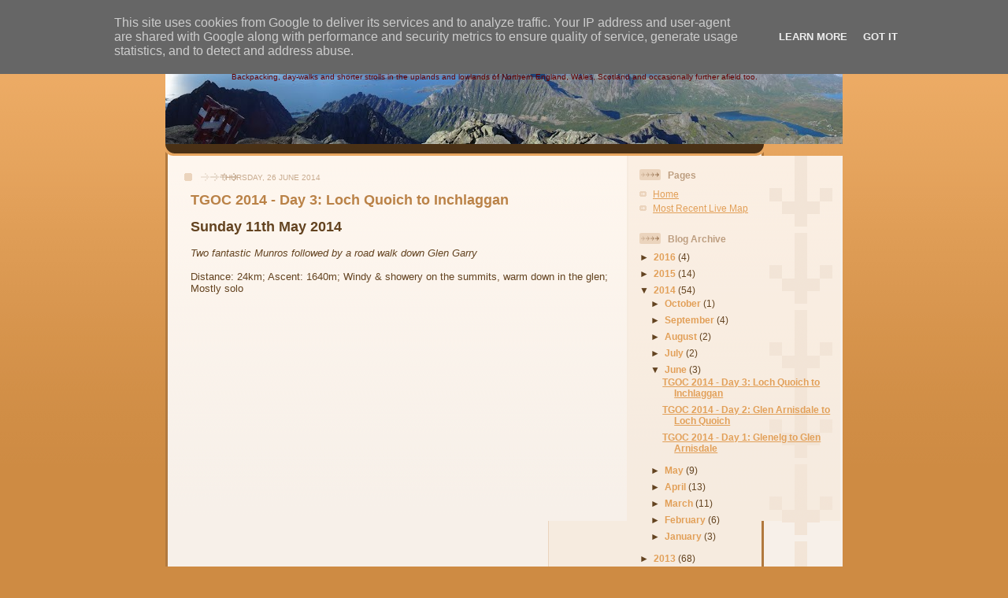

--- FILE ---
content_type: text/html; charset=UTF-8
request_url: http://blog.alistairpooler.co.uk/2014/06/tgoc-2014-day-3-loch-quoich-to.html
body_size: 26556
content:
<!DOCTYPE html>
<html dir='ltr' xmlns='http://www.w3.org/1999/xhtml' xmlns:b='http://www.google.com/2005/gml/b' xmlns:data='http://www.google.com/2005/gml/data' xmlns:expr='http://www.google.com/2005/gml/expr' xmlns:og='http://ogp.me/ns#'>
<head>
<link href='https://www.blogger.com/static/v1/widgets/2944754296-widget_css_bundle.css' rel='stylesheet' type='text/css'/>
<meta content='TGOC 2014 - Day 3: Loch Quoich to Inchlaggan ' property='og:title'/>
<meta content='http://blog.alistairpooler.co.uk/2014/06/tgoc-2014-day-3-loch-quoich-to.html' property='og:url'/>
<meta content='article' property='og:type'/>
<meta content='Alistair&#39;s Walks' property='og:site_name'/>
<meta content='Two fantastic Munros followed by a road walk down Glen Garry' name='og:description'/>
<meta content='text/html; charset=UTF-8' http-equiv='Content-Type'/>
<meta content='blogger' name='generator'/>
<link href='http://blog.alistairpooler.co.uk/favicon.ico' rel='icon' type='image/x-icon'/>
<link href='http://blog.alistairpooler.co.uk/2014/06/tgoc-2014-day-3-loch-quoich-to.html' rel='canonical'/>
<link rel="alternate" type="application/atom+xml" title="Alistair&#39;s Walks - Atom" href="http://blog.alistairpooler.co.uk/feeds/posts/default" />
<link rel="alternate" type="application/rss+xml" title="Alistair&#39;s Walks - RSS" href="http://blog.alistairpooler.co.uk/feeds/posts/default?alt=rss" />
<link rel="service.post" type="application/atom+xml" title="Alistair&#39;s Walks - Atom" href="https://www.blogger.com/feeds/115933671542867842/posts/default" />

<link rel="alternate" type="application/atom+xml" title="Alistair&#39;s Walks - Atom" href="http://blog.alistairpooler.co.uk/feeds/2683487769455029194/comments/default" />
<!--Can't find substitution for tag [blog.ieCssRetrofitLinks]-->
<link href='https://blogger.googleusercontent.com/img/b/R29vZ2xl/AVvXsEgFuxi22wdsXjj3ADmVBKzCoUqtGG1KvVDqrz7xAxO8ztq7h_REw2tBXC7KMIMZU2AoXbpZDTeaxjvIT-DUYCyBlFohiH9yZ8tyPUq_-um2lvRr1TfDNamFdrWLBU1qhvnrgDyBDrbbYMI/s1600/DSC04468.JPG' rel='image_src'/>
<meta content='Two fantastic Munros followed by a road walk down Glen Garry' name='description'/>
<meta content='http://blog.alistairpooler.co.uk/2014/06/tgoc-2014-day-3-loch-quoich-to.html' property='og:url'/>
<meta content='TGOC 2014 - Day 3: Loch Quoich to Inchlaggan ' property='og:title'/>
<meta content='Two fantastic Munros followed by a road walk down Glen Garry' property='og:description'/>
<meta content='https://blogger.googleusercontent.com/img/b/R29vZ2xl/AVvXsEgFuxi22wdsXjj3ADmVBKzCoUqtGG1KvVDqrz7xAxO8ztq7h_REw2tBXC7KMIMZU2AoXbpZDTeaxjvIT-DUYCyBlFohiH9yZ8tyPUq_-um2lvRr1TfDNamFdrWLBU1qhvnrgDyBDrbbYMI/w1200-h630-p-k-no-nu/DSC04468.JPG' property='og:image'/>
<title>Alistair's Walks: TGOC 2014 - Day 3: Loch Quoich to Inchlaggan </title>
<style id='page-skin-1' type='text/css'><!--
/*
-----------------------------------------------
Blogger Template Style
Name: 	  Thisaway
Date:     29 Feb 2004
Updated by: Blogger Team
----------------------------------------------- */
/* Variable definitions
====================
<Variable name="textColor" description="Text Color"
type="color" default="#634320">
<Variable name="blogTitleColor" description="Blog Title Color"
type="color" default="#fef6ee">
<Variable name="blogDescriptionColor" description="Blog Description Color"
type="color" default="#fef6ee">
<Variable name="postTitleColor" description="Post Title Color"
type="color" default="#ba8247">
<Variable name="dateHeaderColor" description="Date Header Color"
type="color" default="#c8ab8f">
<Variable name="sidebarHeaderColor" description="Sidebar Title Color"
type="color" default="#bd9e80">
<Variable name="mainLinkColor" description="Link Color"
type="color" default="#bf4e27">
<Variable name="mainVisitedLinkColor" description="Visited Link Color"
type="color" default="#8f3213">
<Variable name="sidebarLinkColor" description="Sidebar Link Color"
type="color" default="#e2a059">
<Variable name="sidebarVisitedLinkColor"
description="Sidebar Visited Link Color"
type="color" default="#ba742a">
<Variable name="bodyFont" description="Text Font"
type="font" default="normal normal 100% Helvetica,Arial,Verdana,'Trebuchet MS', Sans-serif">
<Variable name="headerFont" description="Sidebar Title Font"
type="font"
default="normal bold 100% Helvetica,Arial,Verdana,'Trebuchet MS', Sans-serif">
<Variable name="pageTitleFont" description="Blog Title Font"
type="font"
default="normal bold 200% Helvetica,Arial,Verdana,'Trebuchet MS', Sans-serif">
<Variable name="blogDescriptionFont" description="Blog Description Font"
type="font"
default="normal normal 80% Helvetica,Arial,Verdana,'Trebuchet MS', Sans-serif">
<Variable name="startSide" description="Start side in blog language"
type="automatic" default="left">
<Variable name="endSide" description="End side in blog language"
type="automatic" default="right">
*/
/* global
----------------------------------------------- */
body, .body-fauxcolumn-outer {
margin: 0;
text-align: center;
min-width: 760px;
background: #ce8b43 url(http://www.blogblog.com/thisaway/bg_body.gif) repeat-x left top;
color: #634320;
font-size: small;
}
blockquote {
margin: 0;
padding-top: 0;
padding-right: 10px;
padding-bottom: 0;
padding-left: 10px;
border-left: 6px solid #f7e8d8;
border-right: 6px solid #f7e8d8;
color: #ba8247;
}
code {
color: #ba8247;
}
hr {
display: none;
}
iframe#mapframe
{
width: 550px;
height: 400px;
border: 0px;
frameborder: 0px;
}
/* layout
----------------------------------------------- */
#outer-wrapper {
margin: 0 auto;
width: 860px;
text-align: left;
font: normal normal 100% Helvetica,Arial,Verdana,'Trebuchet MS', Sans-serif;
}
#header-wrapper {
padding-bottom: 15px;
background: url(http://www.blogblog.com/thisaway/bg_header_bottom.gif) no-repeat left bottom;
}
#header {
background: #634320 url(http://www.blogblog.com/thisaway/bg_header.gif) repeat-x left bottom;
}
#content-wrapper {
position: relative;
width: 860px;
background: #f7f0e9 url(http://www.blogblog.com/thisaway/bg_main_wrapper.gif) repeat-y left top;
}
#main-wrapper {
display: inline; /* fixes a strange ie margin bug */
float: left;
margin-top: 0;
margin-right: 0;
margin-bottom: 0;
margin-left: 3px;
padding: 0;
width: 583px;
word-wrap: break-word; /* fix for long text breaking sidebar float in IE */
overflow: hidden;     /* fix for long non-text content breaking IE sidebar float */
}
#main {
padding-top: 22px;
padding-right: 8px;
padding-bottom: 0;
padding-left: 8px;
background: url(http://www.blogblog.com/thisaway/bg_content.gif) repeat-x left top;
}
.post {
margin-top: 0;
margin-right: 8px;
margin-bottom: 14px;
margin-left: 21px;
padding: 0;
border-bottom: 3px solid #f7e8d8;
}
#comments {
margin-top: 0;
margin-right: 16px;
margin-bottom: 14px;
margin-left: 29px;
padding: 10px;
border: 1px solid #f0e0ce;
background-color: #f5ede4;
}
#sidebar-wrapper {
display: inline; /* fixes a strange ie margin bug */
float: right;
margin-top: 0;
margin-right: 3px;
margin-bottom: 0;
margin-left: 0;
width: 269px;
color: #634320;
line-height: 1.4em;
font-size: 90%;
background: url(http://www.blogblog.com/thisaway/bg_sidebar.gif) repeat-x left top;
word-wrap: break-word; /* fix for long text breaking sidebar float in IE */
overflow: hidden;     /* fix for long non-text content breaking IE sidebar float */
}
#sidebar {
padding-top: 7px;
padding-right: 11px;
padding-bottom: 0;
padding-left: 14px;
background: url(http://www.blogblog.com/thisaway/bg_sidebar_arrow.gif) repeat-y 179px 0;
}
#sidebar .widget {
margin-bottom: 20px;
}
#footer-wrapper {
padding-top: 15px;
background: url(http://www.blogblog.com/thisaway/bg_footer_top.gif) no-repeat left top;
clear: both;
}
#footer {
background: #493015 url(http://www.blogblog.com/thisaway/bg_footer.gif) repeat-x left top;
text-align: center;
min-height: 2em;
}
/* headings
----------------------------------------------- */
#header h1 {
margin: 0;
padding-top: 24px;
padding-right: 0;
padding-bottom: 0;
padding-left: 84px;
background: url(http://www.blogblog.com/thisaway/icon_header_left.gif) no-repeat 16px 26px;
}
h2.date-header {
margin: 0;
padding-top: 0;
padding-right: 0;
padding-bottom: 0;
padding-left: 29px;
text-transform: uppercase;
color: #c8ab8f;
background: url(http://www.blogblog.com/thisaway/icon_date.gif) no-repeat 13px 0;
font-size: 80%;
font-weight: normal;
}
.date-header span {
margin-top: 0;
margin-right: 0;
margin-bottom: 0;
margin-left: 5px;
padding-top: 0;
padding-right: 25px;
padding-bottom: 0;
padding-left: 25px;
background: url(http://www.blogblog.com/thisaway/bg_date.gif) no-repeat left 0;
}
.sidebar h2 {
padding-top: 1px;
padding-right: 0;
padding-bottom: 0;
padding-left: 36px;
color: #bd9e80;
background: url(http://www.blogblog.com/thisaway/icon_sidebar_heading_left.gif) no-repeat left 45%;
font: normal bold 100% Helvetica,Arial,Verdana,'Trebuchet MS', Sans-serif;
}
.sidebar .Profile h2 {
color: #957252;
background: url(http://www.blogblog.com/thisaway/icon_sidebar_profileheading_left.gif) no-repeat left 45%;
}
.post h3 {
margin-top: 13px;
margin-right: 0;
margin-bottom: 13px;
margin-left: 0;
padding: 0;
color: #ba8247;
font-size: 140%;
}
.post h3 a, .post h3 a:visited {
color: #ba8247;
}
#comments h4 {
margin-top: 0;
font-size: 120%;
}
/* text
----------------------------------------------- */
#header h1 {
color: #274e13;
font: normal bold 200% Helvetica,Arial,Verdana,'Trebuchet MS', Sans-serif;
}
#header .description {
margin: 0;
padding-top: 7px;
padding-right: 16px;
padding-bottom: 0;
padding-left: 84px;
color: #660000;
font: normal normal 80% Helvetica,Arial,Verdana,'Trebuchet MS', Sans-serif;
}
.post-body p {
line-height: 1.4em;
/* Fix bug in IE5/Win with italics in posts */
margin: 0;
height: 1%;
overflow: visible;
}
.post-footer {
font-size: 80%;
color: #c8ab8f;
}
.uncustomized-post-template .post-footer {
text-align: right;
}
.uncustomized-post-template .post-footer .post-author,
.uncustomized-post-template .post-footer .post-timestamp {
display: block;
float: left;
text-align: left;
margin-right: 4px;
}
p.comment-author {
font-size: 83%;
}
.deleted-comment {
font-style:italic;
color:gray;
}
.comment-body p {
line-height: 1.4em;
}
.feed-links {
clear: both;
line-height: 2.5em;
margin-bottom: 0.5em;
margin-left: 29px;
}
#footer .widget {
margin: 0;
padding-top: 0;
padding-right: 0;
padding-bottom: 15px;
padding-left: 55px;
color: #fef6ee;
font-size: 90%;
line-height: 1.4em;
background: url(http://www.blogblog.com/thisaway/icon_footer.gif) no-repeat 16px 0;
}
/* lists
----------------------------------------------- */
.post ul {
padding-left: 32px;
list-style-type: none;
line-height: 1.4em;
}
.post li {
padding-top: 0;
padding-right: 0;
padding-bottom: 4px;
padding-left: 17px;
background: url(http://www.blogblog.com/thisaway/icon_list_item_left.gif) no-repeat left 3px;
}
#comments ul {
margin: 0;
padding: 0;
list-style-type: none;
}
#comments li {
padding-top: 0;
padding-right: 0;
padding-bottom: 1px;
padding-left: 17px;
background: url(http://www.blogblog.com/thisaway/icon_comment_left.gif) no-repeat left 3px;
}
.sidebar ul {
padding: 0;
list-style-type: none;
line-height: 1.2em;
margin-left: 0;
}
.sidebar li {
padding-top: 0;
padding-right: 0;
padding-bottom: 4px;
padding-left: 17px;
background: url(http://www.blogblog.com/thisaway/icon_list_item.gif) no-repeat left 3px;
}
#blog-pager-newer-link {
float: left;
margin-left: 29px;
}
#blog-pager-older-link {
float: right;
margin-right: 16px;
}
#blog-pager {
text-align: center;
}
/* links
----------------------------------------------- */
a {
color: #bf4e27;
font-weight: bold;
}
a:hover {
color: #8f3213;
}
a.comment-link {
/* ie5.0/win doesn't apply padding to inline elements,
so we hide these two declarations from it */
background/* */:/**/url(http://www.blogblog.com/thisaway/icon_comment_left.gif) no-repeat left 45%;
padding-left: 14px;
}
html>body a.comment-link {
/* respecified, for ie5/mac's benefit */
background: url(http://www.blogblog.com/thisaway/icon_comment_left.gif) no-repeat left 45%;
padding-left: 14px;
}
.sidebar a {
color: #e2a059;
}
.sidebar a:hover {
color: #ba742a;
}
#header h1 a {
color: #274e13;
text-decoration: none;
}
#header h1 a:hover {
color: #d9c6b4;
}
.post h3 a {
text-decoration: none;
}
a img {
border-width: 0;
}
.clear {
clear: both;
line-height: 0;
height: 0;
}
.profile-textblock {
clear: both;
margin-bottom: 10px;
margin-left: 0;
}
.profile-img {
float: left;
margin-top: 0;
margin-right: 5px;
margin-bottom: 5px;
margin-left: 0;
padding: 3px;
border: 1px solid #ebd4bd;
}
.profile-link {
padding-top: 0;
padding-right: 0;
padding-bottom: 0;
padding-left: 17px;
background: url(http://www.blogblog.com/thisaway_blue/icon_profile_left.gif) no-repeat left 0;
}
/** Page structure tweaks for layout editor wireframe */
body#layout #main,
body#layout #sidebar {
padding: 0;
}

--></style>
<link href='https://www.blogger.com/dyn-css/authorization.css?targetBlogID=115933671542867842&amp;zx=8935ae58-e848-47eb-8117-77754c296416' media='none' onload='if(media!=&#39;all&#39;)media=&#39;all&#39;' rel='stylesheet'/><noscript><link href='https://www.blogger.com/dyn-css/authorization.css?targetBlogID=115933671542867842&amp;zx=8935ae58-e848-47eb-8117-77754c296416' rel='stylesheet'/></noscript>
<meta name='google-adsense-platform-account' content='ca-host-pub-1556223355139109'/>
<meta name='google-adsense-platform-domain' content='blogspot.com'/>

<script type="text/javascript" language="javascript">
  // Supply ads personalization default for EEA readers
  // See https://www.blogger.com/go/adspersonalization
  adsbygoogle = window.adsbygoogle || [];
  if (typeof adsbygoogle.requestNonPersonalizedAds === 'undefined') {
    adsbygoogle.requestNonPersonalizedAds = 1;
  }
</script>


</head>
<body>
<div class='navbar section' id='navbar'><div class='widget Navbar' data-version='1' id='Navbar1'><script type="text/javascript">
    function setAttributeOnload(object, attribute, val) {
      if(window.addEventListener) {
        window.addEventListener('load',
          function(){ object[attribute] = val; }, false);
      } else {
        window.attachEvent('onload', function(){ object[attribute] = val; });
      }
    }
  </script>
<div id="navbar-iframe-container"></div>
<script type="text/javascript" src="https://apis.google.com/js/platform.js"></script>
<script type="text/javascript">
      gapi.load("gapi.iframes:gapi.iframes.style.bubble", function() {
        if (gapi.iframes && gapi.iframes.getContext) {
          gapi.iframes.getContext().openChild({
              url: 'https://www.blogger.com/navbar/115933671542867842?po\x3d2683487769455029194\x26origin\x3dhttp://blog.alistairpooler.co.uk',
              where: document.getElementById("navbar-iframe-container"),
              id: "navbar-iframe"
          });
        }
      });
    </script><script type="text/javascript">
(function() {
var script = document.createElement('script');
script.type = 'text/javascript';
script.src = '//pagead2.googlesyndication.com/pagead/js/google_top_exp.js';
var head = document.getElementsByTagName('head')[0];
if (head) {
head.appendChild(script);
}})();
</script>
</div></div>
<div id='outer-wrapper'><div id='wrap2'>
<!-- skip links for text browsers -->
<span id='skiplinks' style='display:none;'>
<a href='#main'>skip to main </a> |
      <a href='#sidebar'>skip to sidebar</a>
</span>
<div id='header-wrapper'>
<div class='header section' id='header'><div class='widget Header' data-version='1' id='Header1'>
<div id='header-inner' style='background-image: url("https://blogger.googleusercontent.com/img/b/R29vZ2xl/AVvXsEhcPILwyhfHqiAjBqLUKWHacvaQsJlBFbb2wSWtf_oGsRXIS4E9faUczPnd0nXgQ4HF9yqiBTNgRb-mgMz9mFN-0BP2DnMelNu5ZnQE1d2EAhkCnu0w79mBcINzjV7o7U4nHG7iNNSuH-Y/s860/pano-1.jpg"); background-position: left; min-height: 153px; _height: 153px; background-repeat: no-repeat; '>
<div class='titlewrapper' style='background: transparent'>
<h1 class='title' style='background: transparent; border-width: 0px'>
<a href='http://blog.alistairpooler.co.uk/'>
Alistair's Walks
</a>
</h1>
</div>
<div class='descriptionwrapper'>
<p class='description'><span>Backpacking, day-walks and shorter strolls in the uplands and lowlands of Northern England, Wales, Scotland and occasionally further afield too.</span></p>
</div>
</div>
</div></div>
</div>
<div id='content-wrapper'>
<div id='crosscol-wrapper' style='text-align:center'>
<div class='crosscol no-items section' id='crosscol'></div>
</div>
<div id='main-wrapper'>
<div class='main section' id='main'><div class='widget Blog' data-version='1' id='Blog1'>
<div class='blog-posts hfeed'>

          <div class="date-outer">
        
<h2 class='date-header'><span>Thursday, 26 June 2014</span></h2>

          <div class="date-posts">
        
<div class='post-outer'>
<div class='post hentry' itemprop='blogPost' itemscope='itemscope' itemtype='http://schema.org/BlogPosting'>
<meta content='https://blogger.googleusercontent.com/img/b/R29vZ2xl/AVvXsEgFuxi22wdsXjj3ADmVBKzCoUqtGG1KvVDqrz7xAxO8ztq7h_REw2tBXC7KMIMZU2AoXbpZDTeaxjvIT-DUYCyBlFohiH9yZ8tyPUq_-um2lvRr1TfDNamFdrWLBU1qhvnrgDyBDrbbYMI/s72-c/DSC04468.JPG' itemprop='image_url'/>
<meta content='115933671542867842' itemprop='blogId'/>
<meta content='2683487769455029194' itemprop='postId'/>
<a name='2683487769455029194'></a>
<h3 class='post-title entry-title' itemprop='name'>
TGOC 2014 - Day 3: Loch Quoich to Inchlaggan 
</h3>
<div class='post-header'>
<div class='post-header-line-1'></div>
</div>
<div class='post-body entry-content' id='post-body-2683487769455029194' itemprop='articleBody'>
<span style="font-size: large;"><b>Sunday 11th May 2014</b></span><br />
<br />
<i>Two fantastic Munros followed by a road walk down Glen Garry&nbsp;</i><br />
<br />
Distance: 24km; Ascent: 1640m; Windy &amp; showery on the summits, warm down in the glen; Mostly solo<br />
<div style="text-align: left;">
<iframe frameborder="0" id="mapframe" scrolling="no" src="http://maps.alistairpooler.co.uk/osmap.html?f=2014/TGOC/20140511_TGOC_Day3.gpx"></iframe></div>
<div style="text-align: left;">
<span style="font-size: x-small;"><a href="http://maps.alistairpooler.co.uk/osmap.html?f=2014/TGOC/20140511_TGOC_Day3.gpx" target="_&quot;blank&quot;">See tracked route in new window</a></span></div>
<br />
After yesterday's long day I wasn't in much of hurry to set off this morning, although I was keen to leave this tick infested area! &nbsp;Therefore I had my morning coffee and muesli, packed the tent up and set off shortly before 9am. &nbsp;It was dry and overcast, with patchy cloud on the summits, as I walked along the Loch Quoich road for a couple of kilometres to reach the start of a stalkers' path up Gleouraich.<br />
<br />
<table align="center" cellpadding="0" cellspacing="0" class="tr-caption-container" style="margin-left: auto; margin-right: auto; text-align: center;"><tbody>
<tr><td style="text-align: center;"><a href="https://blogger.googleusercontent.com/img/b/R29vZ2xl/AVvXsEgFuxi22wdsXjj3ADmVBKzCoUqtGG1KvVDqrz7xAxO8ztq7h_REw2tBXC7KMIMZU2AoXbpZDTeaxjvIT-DUYCyBlFohiH9yZ8tyPUq_-um2lvRr1TfDNamFdrWLBU1qhvnrgDyBDrbbYMI/s1600/DSC04468.JPG" imageanchor="1" style="margin-left: auto; margin-right: auto;"><img border="0" height="300" src="https://blogger.googleusercontent.com/img/b/R29vZ2xl/AVvXsEgFuxi22wdsXjj3ADmVBKzCoUqtGG1KvVDqrz7xAxO8ztq7h_REw2tBXC7KMIMZU2AoXbpZDTeaxjvIT-DUYCyBlFohiH9yZ8tyPUq_-um2lvRr1TfDNamFdrWLBU1qhvnrgDyBDrbbYMI/s1600/DSC04468.JPG" width="400" /></a></td></tr>
<tr><td class="tr-caption" style="text-align: center;">Camp by Loch Quoich</td></tr>
</tbody></table>
<table align="center" cellpadding="0" cellspacing="0" class="tr-caption-container" style="margin-left: auto; margin-right: auto; text-align: center;"><tbody>
<tr><td style="text-align: center;"><a href="https://blogger.googleusercontent.com/img/b/R29vZ2xl/AVvXsEgRmUya3Cc5fjAwg2MjxPGh10mpanvjcvUigNwc2NzMfhahHFE8Qcu4VPLE3vF9BWRi1ix2A7YDZLX9PTbd1qAveYJ8dPnNvHiU2i7qHdPLuKaF-N1zRRFTXy48VqJKBVWnFj6CRBYgrFc/s1600/DSC04471.JPG" imageanchor="1" style="margin-left: auto; margin-right: auto;"><img border="0" height="260" src="https://blogger.googleusercontent.com/img/b/R29vZ2xl/AVvXsEgRmUya3Cc5fjAwg2MjxPGh10mpanvjcvUigNwc2NzMfhahHFE8Qcu4VPLE3vF9BWRi1ix2A7YDZLX9PTbd1qAveYJ8dPnNvHiU2i7qHdPLuKaF-N1zRRFTXy48VqJKBVWnFj6CRBYgrFc/s1600/DSC04471.JPG" width="400" /></a></td></tr>
<tr><td class="tr-caption" style="text-align: center;">Looking west over Loch Quoich</td></tr>
</tbody></table>
I was glad that I hadn't tried to push on any further yesterday evening as I didn't spot any better places to camp as I walked along the road, and there was a dead deer lying in the only obvious camping spot I saw by the start of the stalkers' path. &nbsp;The path initially headed up through an area of damp overgrown rhododendrons, which made for slow progress. &nbsp;However I soon left these behind and continued to ascend, with excellent views over Loch Quoich towards Gairich, Sgurr Mor, Sgurr na Ciche and many other hills! &nbsp;There also appeared to be a new looking bulldozed track on the east side of the Allt Coire Peitireach - I wondered what it was being built for?<br />
<br />
<table align="center" cellpadding="0" cellspacing="0" class="tr-caption-container" style="margin-left: auto; margin-right: auto; text-align: center;"><tbody>
<tr><td style="text-align: center;"><a href="https://blogger.googleusercontent.com/img/b/R29vZ2xl/AVvXsEipK7J8rC9safVG6TkdI4LRCHTwyyHbEFafshFH7n-9-EyrhQqthk5gpF89nRCiBrmP42olyyf8DwYZrK3hov9FnE0J2u3cl2VqBsio7Ls4Evm4qgb21xmzoq4d378YTCSS30HXEefF7AU/s1600/DSC04475.JPG" imageanchor="1" style="margin-left: auto; margin-right: auto;"><img border="0" height="261" src="https://blogger.googleusercontent.com/img/b/R29vZ2xl/AVvXsEipK7J8rC9safVG6TkdI4LRCHTwyyHbEFafshFH7n-9-EyrhQqthk5gpF89nRCiBrmP42olyyf8DwYZrK3hov9FnE0J2u3cl2VqBsio7Ls4Evm4qgb21xmzoq4d378YTCSS30HXEefF7AU/s1600/DSC04475.JPG" width="400" /></a></td></tr>
<tr><td class="tr-caption" style="text-align: center;">Sgurr Mor, the Knoydart peaks and Loch Quoich from the path up Gleouraich</td></tr>
</tbody></table>
<table align="center" cellpadding="0" cellspacing="0" class="tr-caption-container" style="margin-left: auto; margin-right: auto; text-align: center;"><tbody>
<tr><td style="text-align: center;"><a href="https://blogger.googleusercontent.com/img/b/R29vZ2xl/AVvXsEiDxWKcbtN1dH8LdUZRpES8rRXHiklEVIz5c0DC4QHU3xV2P0gxVk3psXdVWY_CTQuOeuFS1haL6ujdwobNdtE087bi-xi0o95eouu7NzdZY2NcFIQRqix8e6JIwBM7ArUOu3CnRLS35Eo/s1600/DSC04476.JPG" imageanchor="1" style="margin-left: auto; margin-right: auto;"><img border="0" height="265" src="https://blogger.googleusercontent.com/img/b/R29vZ2xl/AVvXsEiDxWKcbtN1dH8LdUZRpES8rRXHiklEVIz5c0DC4QHU3xV2P0gxVk3psXdVWY_CTQuOeuFS1haL6ujdwobNdtE087bi-xi0o95eouu7NzdZY2NcFIQRqix8e6JIwBM7ArUOu3CnRLS35Eo/s1600/DSC04476.JPG" width="400" /></a></td></tr>
<tr><td class="tr-caption" style="text-align: center;">Gairich across Loch Quoich from the Gleouraich path</td></tr>
</tbody></table>
<table align="center" cellpadding="0" cellspacing="0" class="tr-caption-container" style="margin-left: auto; margin-right: auto; text-align: center;"><tbody>
<tr><td style="text-align: center;"><a href="https://blogger.googleusercontent.com/img/b/R29vZ2xl/AVvXsEjy2ml7Z3J3K5JeFxYuaBJcsPHTiH7quU9f7MklFH0abZq5xXnWV04NTSLg3c3EO3qqYXUw_garAg3_qT7MrK5ISB9VxLRCp-dklwykeRnGRYDEIAQoL9d_1OQVtq2PjC4kbfni0Zl2uHk/s1600/DSC04477.JPG" imageanchor="1" style="margin-left: auto; margin-right: auto;"><img border="0" height="271" src="https://blogger.googleusercontent.com/img/b/R29vZ2xl/AVvXsEjy2ml7Z3J3K5JeFxYuaBJcsPHTiH7quU9f7MklFH0abZq5xXnWV04NTSLg3c3EO3qqYXUw_garAg3_qT7MrK5ISB9VxLRCp-dklwykeRnGRYDEIAQoL9d_1OQVtq2PjC4kbfni0Zl2uHk/s1600/DSC04477.JPG" width="400" /></a></td></tr>
<tr><td class="tr-caption" style="text-align: center;">Looking west over Loch Quoich into Knoydart from Sron a'Chuilinn</td></tr>
</tbody></table>
I continued to ascend towards the nose of Sron a Chuilinn, stopping briefly to resupply with water on route. &nbsp;The views were excellent this morning and continued to improve as I gained height. &nbsp;The stalkers' path made for excellent upwards progress and I was soon detouring to visit the summit of&nbsp;<a href="http://www.hill-bagging.co.uk/mountaindetails.php?qu=all&amp;rf=6352" target="_blank">Druim Seileach</a>. &nbsp;Continuing northwards I rejoined the stalkers' path which continued ENE towards Gleouraich before ending abruptly at a well built looking shooting butt, beyond which a boot worn Munro baggers' path continued steeply upwards.<br />
<br />
<table align="center" cellpadding="0" cellspacing="0" class="tr-caption-container" style="margin-left: auto; margin-right: auto; text-align: center;"><tbody>
<tr><td style="text-align: center;"><a href="https://blogger.googleusercontent.com/img/b/R29vZ2xl/AVvXsEgh8lICEldUCYi6osXsDeyX7f7VudR4Yhovrjc2m_wdHr4aMOFxfzC_FtBK_Kl1ynj5SCfrA1IAf8rxPI_CXHpAso_tGveQIq7jg4cuI7-wtYWzOq9192q5pCJ_UtdtK2Bcurpr3b0U4Rs/s1600/DSC04478.JPG" imageanchor="1" style="margin-left: auto; margin-right: auto;"><img border="0" height="300" src="https://blogger.googleusercontent.com/img/b/R29vZ2xl/AVvXsEgh8lICEldUCYi6osXsDeyX7f7VudR4Yhovrjc2m_wdHr4aMOFxfzC_FtBK_Kl1ynj5SCfrA1IAf8rxPI_CXHpAso_tGveQIq7jg4cuI7-wtYWzOq9192q5pCJ_UtdtK2Bcurpr3b0U4Rs/s1600/DSC04478.JPG" width="400" /></a></td></tr>
<tr><td class="tr-caption" style="text-align: center;">Looking up Wester Glen Quoich from Druim Seileach</td></tr>
</tbody></table>
<table align="center" cellpadding="0" cellspacing="0" class="tr-caption-container" style="margin-left: auto; margin-right: auto; text-align: center;"><tbody>
<tr><td style="text-align: center;"><a href="https://blogger.googleusercontent.com/img/b/R29vZ2xl/AVvXsEg4YpO92dFYLRdJgf2HoV3VHMNO_TTD76U8vCV39i6ligwNBjV-oHVUUbxGJBbDaknwhHxCR1b600086qleydqWPymjj-FHf_ugwJNr8C8Y3fmHAHlInMcaf15Px4Y8vW8Mcbmc48nKg9o/s1600/DSC04479.JPG" imageanchor="1" style="margin-left: auto; margin-right: auto;"><img border="0" height="267" src="https://blogger.googleusercontent.com/img/b/R29vZ2xl/AVvXsEg4YpO92dFYLRdJgf2HoV3VHMNO_TTD76U8vCV39i6ligwNBjV-oHVUUbxGJBbDaknwhHxCR1b600086qleydqWPymjj-FHf_ugwJNr8C8Y3fmHAHlInMcaf15Px4Y8vW8Mcbmc48nKg9o/s1600/DSC04479.JPG" width="400" /></a></td></tr>
<tr><td class="tr-caption" style="text-align: center;">Gleouraich from Druim Seileach</td></tr>
</tbody></table>
<table align="center" cellpadding="0" cellspacing="0" class="tr-caption-container" style="margin-left: auto; margin-right: auto; text-align: center;"><tbody>
<tr><td style="text-align: center;"><a href="https://blogger.googleusercontent.com/img/b/R29vZ2xl/AVvXsEgkfZY-WmU4216ZFtGGokVdP4z_4qt4i4To0fCfx4m6mTitl5G_y64UXFEzLzfAHyYw_d6Oq6dyuYPs9FlHPB9vv2tWWQUktFFa6hNc9CGfcCwzAsZsiUuJsZM0h8Rln_o8mPJ7xhwKxfY/s1600/DSC04480.JPG" imageanchor="1" style="margin-left: auto; margin-right: auto;"><img border="0" height="300" src="https://blogger.googleusercontent.com/img/b/R29vZ2xl/AVvXsEgkfZY-WmU4216ZFtGGokVdP4z_4qt4i4To0fCfx4m6mTitl5G_y64UXFEzLzfAHyYw_d6Oq6dyuYPs9FlHPB9vv2tWWQUktFFa6hNc9CGfcCwzAsZsiUuJsZM0h8Rln_o8mPJ7xhwKxfY/s1600/DSC04480.JPG" width="400" /></a></td></tr>
<tr><td class="tr-caption" style="text-align: center;">Looking west across Glen Quoich towards yesterday afternoon's hills</td></tr>
</tbody></table>
I followed the boot worn path upwards to reach the 984m NW top of Gleouraich, where I rejoined my original planned route for the day. &nbsp;As I continued along the ridgeline towards the highest point I could see another walker on the summit, who I ended up following around 500m behind for the next few hours - I later discovered that it was fellow challenger Andy Dawkins.<br />
<br />
<table align="center" cellpadding="0" cellspacing="0" class="tr-caption-container" style="margin-left: auto; margin-right: auto; text-align: center;"><tbody>
<tr><td style="text-align: center;"><a href="https://blogger.googleusercontent.com/img/b/R29vZ2xl/AVvXsEjqa8uTNFrJFx-hgzUxssL8tY76VjjTjqH4NpqDBux3PSMCwKdRwF5tzGMw2VBKlypETgwHSBfdGsNiM9d1TzsdCPTNNKYg2TsmhqGSvMBvdFp_KbSGaMnWIn1MhmFjz0T0wwUyYUhtJHY/s1600/DSC04481.JPG" imageanchor="1" style="margin-left: auto; margin-right: auto;"><img border="0" height="300" src="https://blogger.googleusercontent.com/img/b/R29vZ2xl/AVvXsEjqa8uTNFrJFx-hgzUxssL8tY76VjjTjqH4NpqDBux3PSMCwKdRwF5tzGMw2VBKlypETgwHSBfdGsNiM9d1TzsdCPTNNKYg2TsmhqGSvMBvdFp_KbSGaMnWIn1MhmFjz0T0wwUyYUhtJHY/s1600/DSC04481.JPG" width="400" /></a></td></tr>
<tr><td class="tr-caption" style="text-align: center;">The summit slopes of Gleouraich (Andy on the summit)</td></tr>
</tbody></table>
I reached the summit of&nbsp;<a href="http://www.hill-bagging.co.uk/mountaindetails.php?qu=all&amp;rf=683" target="_blank">Gleouraich</a>&nbsp;<i>(Munro, Marilyn)</i>&nbsp;at around half-past midday in intermittent cloud. &nbsp;I stopped here for lunch and after a few minutes it started to rain! &nbsp;Luckily this turned out to be a short, but sharp, shower and I soon had excellent views eastwards along the ridge towards my second Munro of the day: Spidean Mialach.<br />
<br />
<table align="center" cellpadding="0" cellspacing="0" class="tr-caption-container" style="margin-left: auto; margin-right: auto; text-align: center;"><tbody>
<tr><td style="text-align: center;"><a href="https://blogger.googleusercontent.com/img/b/R29vZ2xl/AVvXsEigVn8Ud-FTotWWMxD4A-al93oCc1y35Ms16XLTAuYer2ZsyzeTTR4Nf4y3TnmtfwzJLjn7m86ndTrQW5X3qaKvi1SmE4cvcEOGh-MH0Jjy56lrzhxlA7LbrfHZs1Lejpj6MAQ77l-XiKQ/s1600/DSC04486.JPG" imageanchor="1" style="margin-left: auto; margin-right: auto;"><img border="0" height="300" src="https://blogger.googleusercontent.com/img/b/R29vZ2xl/AVvXsEigVn8Ud-FTotWWMxD4A-al93oCc1y35Ms16XLTAuYer2ZsyzeTTR4Nf4y3TnmtfwzJLjn7m86ndTrQW5X3qaKvi1SmE4cvcEOGh-MH0Jjy56lrzhxlA7LbrfHZs1Lejpj6MAQ77l-XiKQ/s1600/DSC04486.JPG" width="400" /></a></td></tr>
<tr><td class="tr-caption" style="text-align: center;">Summit of Gleouraich</td></tr>
</tbody></table>
<table align="center" cellpadding="0" cellspacing="0" class="tr-caption-container" style="margin-left: auto; margin-right: auto; text-align: center;"><tbody>
<tr><td style="text-align: center;"><a href="https://blogger.googleusercontent.com/img/b/R29vZ2xl/AVvXsEiFnLj-NchgEElLsqBv18Pj7uevAHzRRwaFZJZI21kwYpkLhMGVEfzrWmcvLli8HsN4WQzTnbAaaQVjMRwzh_nlv66cPaJ6hODzABih4IbO0d9WiDhWLwwXf2DmaZ3wYddIrwlUUn6xELo/s1600/DSC04489.JPG" imageanchor="1" style="margin-left: auto; margin-right: auto;"><img border="0" height="300" src="https://blogger.googleusercontent.com/img/b/R29vZ2xl/AVvXsEiFnLj-NchgEElLsqBv18Pj7uevAHzRRwaFZJZI21kwYpkLhMGVEfzrWmcvLli8HsN4WQzTnbAaaQVjMRwzh_nlv66cPaJ6hODzABih4IbO0d9WiDhWLwwXf2DmaZ3wYddIrwlUUn6xELo/s1600/DSC04489.JPG" width="400" /></a></td></tr>
<tr><td class="tr-caption" style="text-align: center;">Looking E from Gleouraich</td></tr>
</tbody></table>
Despite the short lived shower, I opted to stick with waterproofs for the next section of ridge walking as it was now quite cold due a bitter wind! &nbsp;I continued along the excellent ridge, whose north side was still covered in a surprisingly large amount of snow for May!<br />
<br />
<table align="center" cellpadding="0" cellspacing="0" class="tr-caption-container" style="margin-left: auto; margin-right: auto; text-align: center;"><tbody>
<tr><td style="text-align: center;"><a href="https://blogger.googleusercontent.com/img/b/R29vZ2xl/AVvXsEhpxYNV_z8570r8yyHDRwW15qHSXb7xc428OnWdrp5zcK6p4c4WDl-8UacX74Me-dT_VlSTRLT11qMXq3uOqRMrOksoaIDib0zBGPp3S6X7O_90pI5t5OvFRCsdnoTNQqv7hJHhBXNBjBY/s1600/DSC04491.JPG" imageanchor="1" style="margin-left: auto; margin-right: auto;"><img border="0" height="300" src="https://blogger.googleusercontent.com/img/b/R29vZ2xl/AVvXsEhpxYNV_z8570r8yyHDRwW15qHSXb7xc428OnWdrp5zcK6p4c4WDl-8UacX74Me-dT_VlSTRLT11qMXq3uOqRMrOksoaIDib0zBGPp3S6X7O_90pI5t5OvFRCsdnoTNQqv7hJHhBXNBjBY/s1600/DSC04491.JPG" width="400" /></a></td></tr>
<tr><td class="tr-caption" style="text-align: center;">Gleouraich from the east ridge</td></tr>
</tbody></table>
<table align="center" cellpadding="0" cellspacing="0" class="tr-caption-container" style="margin-left: auto; margin-right: auto; text-align: center;"><tbody>
<tr><td style="text-align: center;"><a href="https://blogger.googleusercontent.com/img/b/R29vZ2xl/AVvXsEjy6BRn3Q4JCeeazyhs1PmJUlJJ4bWxlxZhM1SKERfaQ-p-Xvo0mGGh2ye-SCDVAopmsgXhgagjGK2jAkLu2UuqwFj62ZU3UxjmRzKEGQRTX_3Fb1r5OvuLFmvh_XAcL04PHCLbphBScWA/s1600/DSC04492.JPG" imageanchor="1" style="margin-left: auto; margin-right: auto;"><img border="0" height="400" src="https://blogger.googleusercontent.com/img/b/R29vZ2xl/AVvXsEjy6BRn3Q4JCeeazyhs1PmJUlJJ4bWxlxZhM1SKERfaQ-p-Xvo0mGGh2ye-SCDVAopmsgXhgagjGK2jAkLu2UuqwFj62ZU3UxjmRzKEGQRTX_3Fb1r5OvuLFmvh_XAcL04PHCLbphBScWA/s1600/DSC04492.JPG" width="300" /></a></td></tr>
<tr><td class="tr-caption" style="text-align: center;">Lots of snow left up here!</td></tr>
</tbody></table>
I continued onwards to reach the summit of the eastern outlier of Gleouraich: <a href="http://www.hill-bagging.co.uk/mountaindetails.php?qu=all&amp;rf=689" target="_blank">Craig Coire na Fiar Bhealaich</a>&nbsp;<i>(Munro Top)</i>&nbsp;at around half-past one. &nbsp;It was now sunny, but still a bit windy, so I swapped my waterproofs for a fleece. &nbsp;Again the views were absolutely stunning up here; I could see my onward route to Spidean Mialach with Loch Loyne further east. &nbsp;In the distance to the east the weather appeared to be worse than here, with low cloud and rain; I hoped it improved before I got there!<br />
<br />
<table align="center" cellpadding="0" cellspacing="0" class="tr-caption-container" style="margin-left: auto; margin-right: auto; text-align: center;"><tbody>
<tr><td style="text-align: center;"><a href="https://blogger.googleusercontent.com/img/b/R29vZ2xl/AVvXsEjWeH4ZrMjG81ll9RhDm_geW0HBn1L2L0W0d9of_dJM6KsSn87RAuTMBxRTSYvvh3E3G6lUAv-xqu6gtLBVNHNzz6hjcx1Aek9bGaZ_RFRPe0aXpG1mvjH160w88IyimhfVvSULxBdNpgA/s1600/DSC04495.JPG" imageanchor="1" style="margin-left: auto; margin-right: auto;"><img border="0" height="300" src="https://blogger.googleusercontent.com/img/b/R29vZ2xl/AVvXsEjWeH4ZrMjG81ll9RhDm_geW0HBn1L2L0W0d9of_dJM6KsSn87RAuTMBxRTSYvvh3E3G6lUAv-xqu6gtLBVNHNzz6hjcx1Aek9bGaZ_RFRPe0aXpG1mvjH160w88IyimhfVvSULxBdNpgA/s1600/DSC04495.JPG" width="400" /></a></td></tr>
<tr><td class="tr-caption" style="text-align: center;">Loch Loyne and Spidean Mialach from Creag Coire na Fiar Bhealaich</td></tr>
</tbody></table>
After descending to the Fiar Bhealaich I began to ascend up the WNW ridge of Spidean Mialach. &nbsp;By now it was quite warm and I was suffering from having already had two long days of walking, so my progress was quite slow! &nbsp;However to compensate there were good views along almost the entire length of Loch Quoich and the cloud had pretty much lifted off all the Knoydart peaks :-) &nbsp;I could make out the pointy Sgurr na Ciche just above the far end of the loch together with many other hills! &nbsp;Views like these are one of the many reasons why I love hillwalking in the NW Highlands :-)<br />
<br />
<table align="center" cellpadding="0" cellspacing="0" class="tr-caption-container" style="margin-left: auto; margin-right: auto; text-align: center;"><tbody>
<tr><td style="text-align: center;"><a href="https://blogger.googleusercontent.com/img/b/R29vZ2xl/AVvXsEj7K326wtUh8LKUjAhGKam5qqC__IXoU0XqH5T5gQlFO0QCdz9bdkmP3B_qjrgtqmNquAK3RsOaiCF4ldBXpbGO8_tUFnu1XbdAfPwpyxPS8BicGnu4Bv47i3uq1_w1afkcUxyM4X_562o/s1600/DSC04497.JPG" imageanchor="1" style="margin-left: auto; margin-right: auto;"><img border="0" height="292" src="https://blogger.googleusercontent.com/img/b/R29vZ2xl/AVvXsEj7K326wtUh8LKUjAhGKam5qqC__IXoU0XqH5T5gQlFO0QCdz9bdkmP3B_qjrgtqmNquAK3RsOaiCF4ldBXpbGO8_tUFnu1XbdAfPwpyxPS8BicGnu4Bv47i3uq1_w1afkcUxyM4X_562o/s1600/DSC04497.JPG" width="400" /></a></td></tr>
<tr><td class="tr-caption" style="text-align: center;">Looking up all the way up Loch Quoich towards Sgurr na Ciche at the far end</td></tr>
</tbody></table>
<table align="center" cellpadding="0" cellspacing="0" class="tr-caption-container" style="margin-left: auto; margin-right: auto; text-align: center;"><tbody>
<tr><td style="text-align: center;"><a href="https://blogger.googleusercontent.com/img/b/R29vZ2xl/AVvXsEjJ1CGsytHTxOe9ARiZfu_vdFs9XGUIKgZRjaHIkhO8XmrAiUK_phbY_8pd1V3PKdg8smgMS2F6JlYiHPj71W26NYKZivJDQBwDJylWjIuiOVxfmtCIVBQwBxxiMrGleSq2knSbj2our6U/s1600/DSC04498.JPG" imageanchor="1" style="margin-left: auto; margin-right: auto;"><img border="0" height="300" src="https://blogger.googleusercontent.com/img/b/R29vZ2xl/AVvXsEjJ1CGsytHTxOe9ARiZfu_vdFs9XGUIKgZRjaHIkhO8XmrAiUK_phbY_8pd1V3PKdg8smgMS2F6JlYiHPj71W26NYKZivJDQBwDJylWjIuiOVxfmtCIVBQwBxxiMrGleSq2knSbj2our6U/s1600/DSC04498.JPG" width="400" /></a></td></tr>
<tr><td class="tr-caption" style="text-align: center;">Creag Coire na Fiar Bhealaich from NW slopes of Spidean Mialach</td></tr>
</tbody></table>
<table align="center" cellpadding="0" cellspacing="0" class="tr-caption-container" style="margin-left: auto; margin-right: auto; text-align: center;"><tbody>
<tr><td style="text-align: center;"><a href="https://blogger.googleusercontent.com/img/b/R29vZ2xl/AVvXsEj8gDobsvJtSoTkKIEV7A5ahVK-ZmnCXU51G1Jjq_IsoN3JxDWo8ULL9BKFZ48FzwS93L6wtzIx4sol4t-joq4CMNxn7UplMItJFu9DTHsd51oJPSKQ8J6ECTIP5Ws-OnDq6uaPX_nQfeQ/s1600/DSC04499.JPG" imageanchor="1" style="margin-left: auto; margin-right: auto;"><img border="0" height="300" src="https://blogger.googleusercontent.com/img/b/R29vZ2xl/AVvXsEj8gDobsvJtSoTkKIEV7A5ahVK-ZmnCXU51G1Jjq_IsoN3JxDWo8ULL9BKFZ48FzwS93L6wtzIx4sol4t-joq4CMNxn7UplMItJFu9DTHsd51oJPSKQ8J6ECTIP5Ws-OnDq6uaPX_nQfeQ/s1600/DSC04499.JPG" width="400" /></a></td></tr>
<tr><td class="tr-caption" style="text-align: center;">Looking across the head of Coire an Spidein to Spidean Mialach</td></tr>
</tbody></table>
Continuing past the remains of cornices at the head of Coire an Spidein, I finally reached what turned out to be my final summit of the day: <a href="http://www.hill-bagging.co.uk/mountaindetails.php?qu=all&amp;rf=691" target="_blank">Spidean Mialach</a>&nbsp;<i>(Munro, Marilyn)</i>&nbsp;at around ten to three. &nbsp;By now I was quite tired, so I took a rest here by the cairn to admire the fantastic views. &nbsp;There was a noticeable difference in weather depending upon which direction I looked in: to the west it mainly looked fine with sunny spells, whereas to the east it looked grey and wet. &nbsp;I hoped that the weather would improve as I continued eastwards!<br />
<br />
<table align="center" cellpadding="0" cellspacing="0" class="tr-caption-container" style="margin-left: auto; margin-right: auto; text-align: center;"><tbody>
<tr><td style="text-align: center;"><a href="https://blogger.googleusercontent.com/img/b/R29vZ2xl/AVvXsEjvoflvgAP3fNb-kyD7W0B8DsL3Zoas6yoS1hQ57CsMmQBnk0IwTAT8Ggndbd7aHXTPl1XsHUqpJG2-M03m0la7cvTIbQMJ29w5NPfQ3CFTNmMxIvpou68wWSJqH9FPSUCv6PiADvNwQK0/s1600/DSC04501.JPG" imageanchor="1" style="margin-left: auto; margin-right: auto;"><img border="0" height="270" src="https://blogger.googleusercontent.com/img/b/R29vZ2xl/AVvXsEjvoflvgAP3fNb-kyD7W0B8DsL3Zoas6yoS1hQ57CsMmQBnk0IwTAT8Ggndbd7aHXTPl1XsHUqpJG2-M03m0la7cvTIbQMJ29w5NPfQ3CFTNmMxIvpou68wWSJqH9FPSUCv6PiADvNwQK0/s1600/DSC04501.JPG" width="400" /></a></td></tr>
<tr><td class="tr-caption" style="text-align: center;">Summit of Spidean Mialach with Loch Loyne beyond</td></tr>
</tbody></table>
<table align="center" cellpadding="0" cellspacing="0" class="tr-caption-container" style="margin-left: auto; margin-right: auto; text-align: center;"><tbody>
<tr><td style="text-align: center;"><a href="https://blogger.googleusercontent.com/img/b/R29vZ2xl/AVvXsEgxv4WZBv0c1ynhOFVaunToE2H6B5974hIAPCFsYNxcy1xIi6q5xiw35VUMYte1yUSW2smy_ElxnWXMzl2LQTXzbdFLzNzyJa_EcdPd0MhEoOg2VM7xpu5tzQ40EUB9oINY3QCf-0mgKBk/s1600/DSC04504.JPG" imageanchor="1" style="margin-left: auto; margin-right: auto;"><img border="0" height="252" src="https://blogger.googleusercontent.com/img/b/R29vZ2xl/AVvXsEgxv4WZBv0c1ynhOFVaunToE2H6B5974hIAPCFsYNxcy1xIi6q5xiw35VUMYte1yUSW2smy_ElxnWXMzl2LQTXzbdFLzNzyJa_EcdPd0MhEoOg2VM7xpu5tzQ40EUB9oINY3QCf-0mgKBk/s1600/DSC04504.JPG" width="400" /></a></td></tr>
<tr><td class="tr-caption" style="text-align: center;">Views westward from Spidean Mialach back towards Knoydart</td></tr>
</tbody></table>
<table align="center" cellpadding="0" cellspacing="0" class="tr-caption-container" style="margin-left: auto; margin-right: auto; text-align: center;"><tbody>
<tr><td style="text-align: center;"><a href="https://blogger.googleusercontent.com/img/b/R29vZ2xl/AVvXsEiY15uyfRhkVCDgRSEzNn4wBWyEMwFhcOrq2fGBg8j9XLqZb7oAIgjcqscB4zAsKpAzdj5M2mdAE4__rZcp8hRhlWyWuGptlM5w2OZQEMtJXGuC08an-mJFXUu_NOo8AwMNn9RRUuMGrEQ/s1600/DSC04506.JPG" imageanchor="1" style="margin-left: auto; margin-right: auto;"><img border="0" height="210" src="https://blogger.googleusercontent.com/img/b/R29vZ2xl/AVvXsEiY15uyfRhkVCDgRSEzNn4wBWyEMwFhcOrq2fGBg8j9XLqZb7oAIgjcqscB4zAsKpAzdj5M2mdAE4__rZcp8hRhlWyWuGptlM5w2OZQEMtJXGuC08an-mJFXUu_NOo8AwMNn9RRUuMGrEQ/s1600/DSC04506.JPG" width="400" /></a></td></tr>
<tr><td class="tr-caption" style="text-align: center;">Gairich, Sgurr an Fhuarain, Sgurr Mor, Sgurr na Cihce and Loch Quoich</td></tr>
</tbody></table>
I descended the SE ridge with the intention of continuing east along the ridgeline all the way to Lochain Bad an Losguinn. &nbsp;However given it was already late afternoon, and I'd recently heard by text that Alan, Andrew and Phil weren't going to make our planned rendezvous in Coire nam Brath, I decided to look into an easier option.<br />
<br />
It was clear to me that if I left my planned route it would be quite tricky to rejoin it before Fort Augustus. &nbsp;Therefore I came up with a plan that involved descending down to Glen Garry, from where I could follow the minor road, forest tracks and Great Glen Way to reach Fort Augustus tomorrow afternoon. &nbsp;The only question was where should I stay this evening? &nbsp;I had a vague recollection that there was a B&amp;B in Inchlaggan, a couple of kilometres east of Tomdoun, so I got my phone out and was pleased to discover I had sufficient signal to search online for their phone number. &nbsp;I gave them call and was pleasantly surprised to discover that they did indeed have space this evening, due to a last minute cancellation! &nbsp;I booked the room there and then, and was already looking forward to a good night's sleep in a comfy bed :-) &nbsp;However there was still the small matter of getting there, and it was still 11-12km away!<br />
<br />
I continued down the rocky ridge to reach the remains of a stone building just south of the bealach. &nbsp;The decent from here down into Coire an t-Seasgaich was very steep and rocky in places, which made for slow progress down to the road.<br />
<br />
<table align="center" cellpadding="0" cellspacing="0" class="tr-caption-container" style="margin-left: auto; margin-right: auto; text-align: center;"><tbody>
<tr><td style="text-align: center;"><a href="https://blogger.googleusercontent.com/img/b/R29vZ2xl/AVvXsEgp04H5rBNga2PO0ClLngHi3IFhByAY8rx0QCU_ppvAS75cc77RM-T7mPYWSsPmcwq6SsgSsOod0z-y-K1Cy6BtpNyQ5N7rIDRna1KtPn6YXzwNYVLmImyWfu0YOkrqHfs-x41J_3QBsvY/s1600/DSC04507.JPG" imageanchor="1" style="margin-left: auto; margin-right: auto;"><img border="0" height="265" src="https://blogger.googleusercontent.com/img/b/R29vZ2xl/AVvXsEgp04H5rBNga2PO0ClLngHi3IFhByAY8rx0QCU_ppvAS75cc77RM-T7mPYWSsPmcwq6SsgSsOod0z-y-K1Cy6BtpNyQ5N7rIDRna1KtPn6YXzwNYVLmImyWfu0YOkrqHfs-x41J_3QBsvY/s1600/DSC04507.JPG" width="400" /></a></td></tr>
<tr><td class="tr-caption" style="text-align: center;">Loch Quoich dam</td></tr>
</tbody></table>
Once I reached the road I picked up my pace as it was still around another 10km to my overnight accommodation. &nbsp;After two or three kilometres I caught up with the other walker that I had been following for much of the day since Gleouraich. &nbsp;By now I had guessed that he would be a challenger as who else would be walking for miles along a tarmac road! &nbsp;When I reached him I discovered he was Andy Dawkins, who I had met on a previous TGOC.<br />
<br />
Andy and I chatted as we continued to head east along the road and after a while we eventually reached the old Tomdoun Hotel. &nbsp;Here Andy stopped to camp, where we also found Alan, Phil and Andy setting up camp for the night. &nbsp;I stopped for a while to chat about what we had all been up to for the last three days, and discovered that they had had a bit of an epic scramble through a gorge in deepest Knoydart!<br />
<br />
<table align="center" cellpadding="0" cellspacing="0" class="tr-caption-container" style="margin-left: auto; margin-right: auto; text-align: center;"><tbody>
<tr><td style="text-align: center;"><a href="https://blogger.googleusercontent.com/img/b/R29vZ2xl/AVvXsEg2gE7wJuOlQOLk0nNr9CULucgKakDlerSHvGgtXwCFvTYMxhkw1IeaKeAs_OFM0Wv4dDEXhdECLpaZeXaOWc9jMaPKXYJdRHwBBvJi6DMtHt1e0klNmU0kcfAwEq8DiU5Yk0Iiti4F-Ms/s1600/DSC04508.JPG" imageanchor="1" style="margin-left: auto; margin-right: auto;"><img border="0" height="300" src="https://blogger.googleusercontent.com/img/b/R29vZ2xl/AVvXsEg2gE7wJuOlQOLk0nNr9CULucgKakDlerSHvGgtXwCFvTYMxhkw1IeaKeAs_OFM0Wv4dDEXhdECLpaZeXaOWc9jMaPKXYJdRHwBBvJi6DMtHt1e0klNmU0kcfAwEq8DiU5Yk0Iiti4F-Ms/s1600/DSC04508.JPG" width="400" /></a></td></tr>
<tr><td class="tr-caption" style="text-align: center;">Trailstars outside the old Tomdoun Hotel</td></tr>
</tbody></table>
After a while I decided that I'd better get going and walked the 2km down the road to my B&amp;B in Inchlaggan, where I arrived at around 8pm. &nbsp;After a dinner of couscous and chocolate, I unpacked all my stuff to let it dry out and went off to sleep in a comfy bed for the first time since leaving the west coast!<br />
<br />
<br />
<div style='clear: both;'></div>
</div>
<div class='post-footer'>
<div class='post-footer-line post-footer-line-1'><span class='post-author vcard'>
Posted by
<span class='fn' itemprop='author' itemscope='itemscope' itemtype='http://schema.org/Person'>
<meta content='https://www.blogger.com/profile/01813011804276191923' itemprop='url'/>
<a href='https://www.blogger.com/profile/01813011804276191923' rel='author' title='author profile'>
<span itemprop='name'>A</span>
</a>
</span>
</span>
<span class='post-timestamp'>
at
<meta content='http://blog.alistairpooler.co.uk/2014/06/tgoc-2014-day-3-loch-quoich-to.html' itemprop='url'/>
<a class='timestamp-link' href='http://blog.alistairpooler.co.uk/2014/06/tgoc-2014-day-3-loch-quoich-to.html' rel='bookmark' title='permanent link'><abbr class='published' itemprop='datePublished' title='2014-06-26T21:45:00+01:00'>21:45</abbr></a>
</span>
<span class='post-comment-link'>
</span>
<span class='post-icons'>
<span class='item-control blog-admin pid-1196826511'>
<a href='https://www.blogger.com/post-edit.g?blogID=115933671542867842&postID=2683487769455029194&from=pencil' title='Edit Post'>
<img alt='' class='icon-action' height='18' src='https://resources.blogblog.com/img/icon18_edit_allbkg.gif' width='18'/>
</a>
</span>
</span>
</div>
<div class='post-footer-line post-footer-line-2'><span class='post-labels'>
Labels:
<a href='http://blog.alistairpooler.co.uk/search/label/Backpacking' rel='tag'>Backpacking</a>,
<a href='http://blog.alistairpooler.co.uk/search/label/Highland' rel='tag'>Highland</a>,
<a href='http://blog.alistairpooler.co.uk/search/label/Highlands' rel='tag'>Highlands</a>,
<a href='http://blog.alistairpooler.co.uk/search/label/Lochalsh' rel='tag'>Lochalsh</a>,
<a href='http://blog.alistairpooler.co.uk/search/label/Marilyns' rel='tag'>Marilyns</a>,
<a href='http://blog.alistairpooler.co.uk/search/label/Munro%20Tops' rel='tag'>Munro Tops</a>,
<a href='http://blog.alistairpooler.co.uk/search/label/Munros' rel='tag'>Munros</a>,
<a href='http://blog.alistairpooler.co.uk/search/label/Scotland' rel='tag'>Scotland</a>,
<a href='http://blog.alistairpooler.co.uk/search/label/TGO%20Challenge' rel='tag'>TGO Challenge</a>,
<a href='http://blog.alistairpooler.co.uk/search/label/TGO%20Challenge%202014' rel='tag'>TGO Challenge 2014</a>,
<a href='http://blog.alistairpooler.co.uk/search/label/Western%20Highlands' rel='tag'>Western Highlands</a>
</span>
</div>
<div class='post-footer-line post-footer-line-3'><span class='post-location'>
Location:
<a href='https://maps.google.com/maps?q=Highland,+UK@57.06947955259897,-5.0144392590332245&z=10' target='_blank'>Highland, UK</a>
</span>
</div>
</div>
</div>
<div class='comments' id='comments'>
<a name='comments'></a>
<h4>4 comments:</h4>
<div class='comments-content'>
<script async='async' src='' type='text/javascript'></script>
<script type='text/javascript'>
    (function() {
      var items = null;
      var msgs = null;
      var config = {};

// <![CDATA[
      var cursor = null;
      if (items && items.length > 0) {
        cursor = parseInt(items[items.length - 1].timestamp) + 1;
      }

      var bodyFromEntry = function(entry) {
        var text = (entry &&
                    ((entry.content && entry.content.$t) ||
                     (entry.summary && entry.summary.$t))) ||
            '';
        if (entry && entry.gd$extendedProperty) {
          for (var k in entry.gd$extendedProperty) {
            if (entry.gd$extendedProperty[k].name == 'blogger.contentRemoved') {
              return '<span class="deleted-comment">' + text + '</span>';
            }
          }
        }
        return text;
      }

      var parse = function(data) {
        cursor = null;
        var comments = [];
        if (data && data.feed && data.feed.entry) {
          for (var i = 0, entry; entry = data.feed.entry[i]; i++) {
            var comment = {};
            // comment ID, parsed out of the original id format
            var id = /blog-(\d+).post-(\d+)/.exec(entry.id.$t);
            comment.id = id ? id[2] : null;
            comment.body = bodyFromEntry(entry);
            comment.timestamp = Date.parse(entry.published.$t) + '';
            if (entry.author && entry.author.constructor === Array) {
              var auth = entry.author[0];
              if (auth) {
                comment.author = {
                  name: (auth.name ? auth.name.$t : undefined),
                  profileUrl: (auth.uri ? auth.uri.$t : undefined),
                  avatarUrl: (auth.gd$image ? auth.gd$image.src : undefined)
                };
              }
            }
            if (entry.link) {
              if (entry.link[2]) {
                comment.link = comment.permalink = entry.link[2].href;
              }
              if (entry.link[3]) {
                var pid = /.*comments\/default\/(\d+)\?.*/.exec(entry.link[3].href);
                if (pid && pid[1]) {
                  comment.parentId = pid[1];
                }
              }
            }
            comment.deleteclass = 'item-control blog-admin';
            if (entry.gd$extendedProperty) {
              for (var k in entry.gd$extendedProperty) {
                if (entry.gd$extendedProperty[k].name == 'blogger.itemClass') {
                  comment.deleteclass += ' ' + entry.gd$extendedProperty[k].value;
                } else if (entry.gd$extendedProperty[k].name == 'blogger.displayTime') {
                  comment.displayTime = entry.gd$extendedProperty[k].value;
                }
              }
            }
            comments.push(comment);
          }
        }
        return comments;
      };

      var paginator = function(callback) {
        if (hasMore()) {
          var url = config.feed + '?alt=json&v=2&orderby=published&reverse=false&max-results=50';
          if (cursor) {
            url += '&published-min=' + new Date(cursor).toISOString();
          }
          window.bloggercomments = function(data) {
            var parsed = parse(data);
            cursor = parsed.length < 50 ? null
                : parseInt(parsed[parsed.length - 1].timestamp) + 1
            callback(parsed);
            window.bloggercomments = null;
          }
          url += '&callback=bloggercomments';
          var script = document.createElement('script');
          script.type = 'text/javascript';
          script.src = url;
          document.getElementsByTagName('head')[0].appendChild(script);
        }
      };
      var hasMore = function() {
        return !!cursor;
      };
      var getMeta = function(key, comment) {
        if ('iswriter' == key) {
          var matches = !!comment.author
              && comment.author.name == config.authorName
              && comment.author.profileUrl == config.authorUrl;
          return matches ? 'true' : '';
        } else if ('deletelink' == key) {
          return config.baseUri + '/comment/delete/'
               + config.blogId + '/' + comment.id;
        } else if ('deleteclass' == key) {
          return comment.deleteclass;
        }
        return '';
      };

      var replybox = null;
      var replyUrlParts = null;
      var replyParent = undefined;

      var onReply = function(commentId, domId) {
        if (replybox == null) {
          // lazily cache replybox, and adjust to suit this style:
          replybox = document.getElementById('comment-editor');
          if (replybox != null) {
            replybox.height = '250px';
            replybox.style.display = 'block';
            replyUrlParts = replybox.src.split('#');
          }
        }
        if (replybox && (commentId !== replyParent)) {
          replybox.src = '';
          document.getElementById(domId).insertBefore(replybox, null);
          replybox.src = replyUrlParts[0]
              + (commentId ? '&parentID=' + commentId : '')
              + '#' + replyUrlParts[1];
          replyParent = commentId;
        }
      };

      var hash = (window.location.hash || '#').substring(1);
      var startThread, targetComment;
      if (/^comment-form_/.test(hash)) {
        startThread = hash.substring('comment-form_'.length);
      } else if (/^c[0-9]+$/.test(hash)) {
        targetComment = hash.substring(1);
      }

      // Configure commenting API:
      var configJso = {
        'maxDepth': config.maxThreadDepth
      };
      var provider = {
        'id': config.postId,
        'data': items,
        'loadNext': paginator,
        'hasMore': hasMore,
        'getMeta': getMeta,
        'onReply': onReply,
        'rendered': true,
        'initComment': targetComment,
        'initReplyThread': startThread,
        'config': configJso,
        'messages': msgs
      };

      var render = function() {
        if (window.goog && window.goog.comments) {
          var holder = document.getElementById('comment-holder');
          window.goog.comments.render(holder, provider);
        }
      };

      // render now, or queue to render when library loads:
      if (window.goog && window.goog.comments) {
        render();
      } else {
        window.goog = window.goog || {};
        window.goog.comments = window.goog.comments || {};
        window.goog.comments.loadQueue = window.goog.comments.loadQueue || [];
        window.goog.comments.loadQueue.push(render);
      }
    })();
// ]]>
  </script>
<div id='comment-holder'>
<div class="comment-thread toplevel-thread"><ol id="top-ra"><li class="comment" id="c8448288412674704836"><div class="avatar-image-container"><img src="//blogger.googleusercontent.com/img/b/R29vZ2xl/AVvXsEgchYg_u4hz-cwlUyTNoHApYenmMtUHtZzBZnoGzDKpMznevcEvuC_NjuJ4wuGNj7kuO8jevEw5JgDrMj3MUtOjvygVoqgJy13BjDO31RDcI1AbDq7WtQHgGDPktD2ZKA/s45-c/IMG_20210314_104901%257E2.jpg" alt=""/></div><div class="comment-block"><div class="comment-header"><cite class="user"><a href="https://www.blogger.com/profile/17966543499033330765" rel="nofollow">Alan Sloman</a></cite><span class="icon user "></span><span class="datetime secondary-text"><a rel="nofollow" href="http://blog.alistairpooler.co.uk/2014/06/tgoc-2014-day-3-loch-quoich-to.html?showComment=1403882074469#c8448288412674704836">27 June 2014 at 16:14</a></span></div><p class="comment-content">Mad, Sir. Utterly barmy.<br>It&#39;s much easier, you know, if you stick to the valleys and gorges.<br>Oh.<br>Hang on...<br>:-)</p><span class="comment-actions secondary-text"><a class="comment-reply" target="_self" data-comment-id="8448288412674704836">Reply</a><span class="item-control blog-admin blog-admin pid-1848161660"><a target="_self" href="https://www.blogger.com/comment/delete/115933671542867842/8448288412674704836">Delete</a></span></span></div><div class="comment-replies"><div id="c8448288412674704836-rt" class="comment-thread inline-thread"><span class="thread-toggle thread-expanded"><span class="thread-arrow"></span><span class="thread-count"><a target="_self">Replies</a></span></span><ol id="c8448288412674704836-ra" class="thread-chrome thread-expanded"><div><li class="comment" id="c6589137984911779940"><div class="avatar-image-container"><img src="//www.blogger.com/img/blogger_logo_round_35.png" alt=""/></div><div class="comment-block"><div class="comment-header"><cite class="user"><a href="https://www.blogger.com/profile/01813011804276191923" rel="nofollow">A</a></cite><span class="icon user blog-author"></span><span class="datetime secondary-text"><a rel="nofollow" href="http://blog.alistairpooler.co.uk/2014/06/tgoc-2014-day-3-loch-quoich-to.html?showComment=1403889418622#c6589137984911779940">27 June 2014 at 18:16</a></span></div><p class="comment-content">Thanks Alan :-) <br>I like the views from the ridges, although gorges are nice too!  Maybe I should include some gorges in 2016 if they&#39;re easier than the hills ;) </p><span class="comment-actions secondary-text"><span class="item-control blog-admin blog-admin pid-1196826511"><a target="_self" href="https://www.blogger.com/comment/delete/115933671542867842/6589137984911779940">Delete</a></span></span></div><div class="comment-replies"><div id="c6589137984911779940-rt" class="comment-thread inline-thread hidden"><span class="thread-toggle thread-expanded"><span class="thread-arrow"></span><span class="thread-count"><a target="_self">Replies</a></span></span><ol id="c6589137984911779940-ra" class="thread-chrome thread-expanded"><div></div><div id="c6589137984911779940-continue" class="continue"><a class="comment-reply" target="_self" data-comment-id="6589137984911779940">Reply</a></div></ol></div></div><div class="comment-replybox-single" id="c6589137984911779940-ce"></div></li></div><div id="c8448288412674704836-continue" class="continue"><a class="comment-reply" target="_self" data-comment-id="8448288412674704836">Reply</a></div></ol></div></div><div class="comment-replybox-single" id="c8448288412674704836-ce"></div></li><li class="comment" id="c1694143856933704923"><div class="avatar-image-container"><img src="//blogger.googleusercontent.com/img/b/R29vZ2xl/AVvXsEjQ79uJE3Y-4ea6Q5GAD9wIqYwF9NnHulTBOnpf34JiPmNFbWkRSyzvWaM1jvCU54rpe9VCOtiUZkpbxuoS0RQPYRwg8P20Q0XtpfPjrSJrmzmZVFMGWJjQkBBhnuh1HA/s45-c/LordElpus.jpg" alt=""/></div><div class="comment-block"><div class="comment-header"><cite class="user"><a href="https://www.blogger.com/profile/16736460104596022993" rel="nofollow">Elpus</a></cite><span class="icon user "></span><span class="datetime secondary-text"><a rel="nofollow" href="http://blog.alistairpooler.co.uk/2014/06/tgoc-2014-day-3-loch-quoich-to.html?showComment=1403975137649#c1694143856933704923">28 June 2014 at 18:05</a></span></div><p class="comment-content">Looks like a great day and some lovely pics there, Alistair. How we envied your B&amp;B!</p><span class="comment-actions secondary-text"><a class="comment-reply" target="_self" data-comment-id="1694143856933704923">Reply</a><span class="item-control blog-admin blog-admin pid-1351957435"><a target="_self" href="https://www.blogger.com/comment/delete/115933671542867842/1694143856933704923">Delete</a></span></span></div><div class="comment-replies"><div id="c1694143856933704923-rt" class="comment-thread inline-thread"><span class="thread-toggle thread-expanded"><span class="thread-arrow"></span><span class="thread-count"><a target="_self">Replies</a></span></span><ol id="c1694143856933704923-ra" class="thread-chrome thread-expanded"><div><li class="comment" id="c5296540814223280209"><div class="avatar-image-container"><img src="//www.blogger.com/img/blogger_logo_round_35.png" alt=""/></div><div class="comment-block"><div class="comment-header"><cite class="user"><a href="https://www.blogger.com/profile/01813011804276191923" rel="nofollow">A</a></cite><span class="icon user blog-author"></span><span class="datetime secondary-text"><a rel="nofollow" href="http://blog.alistairpooler.co.uk/2014/06/tgoc-2014-day-3-loch-quoich-to.html?showComment=1404163104450#c5296540814223280209">30 June 2014 at 22:18</a></span></div><p class="comment-content">Thanks Phil :-)  It was such a hardship to spend the night in a warm comfy bed that evening ;)</p><span class="comment-actions secondary-text"><span class="item-control blog-admin blog-admin pid-1196826511"><a target="_self" href="https://www.blogger.com/comment/delete/115933671542867842/5296540814223280209">Delete</a></span></span></div><div class="comment-replies"><div id="c5296540814223280209-rt" class="comment-thread inline-thread hidden"><span class="thread-toggle thread-expanded"><span class="thread-arrow"></span><span class="thread-count"><a target="_self">Replies</a></span></span><ol id="c5296540814223280209-ra" class="thread-chrome thread-expanded"><div></div><div id="c5296540814223280209-continue" class="continue"><a class="comment-reply" target="_self" data-comment-id="5296540814223280209">Reply</a></div></ol></div></div><div class="comment-replybox-single" id="c5296540814223280209-ce"></div></li></div><div id="c1694143856933704923-continue" class="continue"><a class="comment-reply" target="_self" data-comment-id="1694143856933704923">Reply</a></div></ol></div></div><div class="comment-replybox-single" id="c1694143856933704923-ce"></div></li></ol><div id="top-continue" class="continue"><a class="comment-reply" target="_self">Add comment</a></div><div class="comment-replybox-thread" id="top-ce"></div><div class="loadmore hidden" data-post-id="2683487769455029194"><a target="_self">Load more...</a></div></div>
</div>
</div>
<p class='comment-footer'>
<div class='comment-form'>
<a name='comment-form'></a>
<p>
</p>
<a href='https://www.blogger.com/comment/frame/115933671542867842?po=2683487769455029194&hl=en-GB&saa=85391&origin=http://blog.alistairpooler.co.uk' id='comment-editor-src'></a>
<iframe allowtransparency='true' class='blogger-iframe-colorize blogger-comment-from-post' frameborder='0' height='410px' id='comment-editor' name='comment-editor' src='' width='100%'></iframe>
<script src='https://www.blogger.com/static/v1/jsbin/2830521187-comment_from_post_iframe.js' type='text/javascript'></script>
<script type='text/javascript'>
      BLOG_CMT_createIframe('https://www.blogger.com/rpc_relay.html');
    </script>
</div>
</p>
<div id='backlinks-container'>
<div id='Blog1_backlinks-container'>
</div>
</div>
</div>
</div>

        </div></div>
      
</div>
<div class='blog-pager' id='blog-pager'>
<span id='blog-pager-newer-link'>
<a class='blog-pager-newer-link' href='http://blog.alistairpooler.co.uk/2014/07/tgoc-2014-day-4-inchlaggan-to-fort.html' id='Blog1_blog-pager-newer-link' title='Newer Post'>Newer Post</a>
</span>
<span id='blog-pager-older-link'>
<a class='blog-pager-older-link' href='http://blog.alistairpooler.co.uk/2014/06/tgoc-2014-day-2-glen-arnisdale-to-loch.html' id='Blog1_blog-pager-older-link' title='Older Post'>Older Post</a>
</span>
<a class='home-link' href='http://blog.alistairpooler.co.uk/'>Home</a>
</div>
<div class='clear'></div>
<div class='post-feeds'>
<div class='feed-links'>
Subscribe to:
<a class='feed-link' href='http://blog.alistairpooler.co.uk/feeds/2683487769455029194/comments/default' target='_blank' type='application/atom+xml'>Post Comments (Atom)</a>
</div>
</div>
</div></div>
</div>
<div id='sidebar-wrapper'>
<div class='sidebar section' id='sidebar'><div class='widget PageList' data-version='1' id='PageList1'>
<h2>Pages</h2>
<div class='widget-content'>
<ul>
<li>
<a href='http://blog.alistairpooler.co.uk/'>Home</a>
</li>
<li>
<a href='http://www.shareyouradventure.com/map/perma/alistairpooler/track/iframe'>Most Recent Live Map</a>
</li>
</ul>
<div class='clear'></div>
</div>
</div><div class='widget BlogArchive' data-version='1' id='BlogArchive1'>
<h2>Blog Archive</h2>
<div class='widget-content'>
<div id='ArchiveList'>
<div id='BlogArchive1_ArchiveList'>
<ul class='hierarchy'>
<li class='archivedate collapsed'>
<a class='toggle' href='javascript:void(0)'>
<span class='zippy'>

        &#9658;&#160;
      
</span>
</a>
<a class='post-count-link' href='http://blog.alistairpooler.co.uk/2016/'>
2016
</a>
<span class='post-count' dir='ltr'>(4)</span>
<ul class='hierarchy'>
<li class='archivedate collapsed'>
<a class='toggle' href='javascript:void(0)'>
<span class='zippy'>

        &#9658;&#160;
      
</span>
</a>
<a class='post-count-link' href='http://blog.alistairpooler.co.uk/2016/05/'>
May
</a>
<span class='post-count' dir='ltr'>(3)</span>
</li>
</ul>
<ul class='hierarchy'>
<li class='archivedate collapsed'>
<a class='toggle' href='javascript:void(0)'>
<span class='zippy'>

        &#9658;&#160;
      
</span>
</a>
<a class='post-count-link' href='http://blog.alistairpooler.co.uk/2016/02/'>
February
</a>
<span class='post-count' dir='ltr'>(1)</span>
</li>
</ul>
</li>
</ul>
<ul class='hierarchy'>
<li class='archivedate collapsed'>
<a class='toggle' href='javascript:void(0)'>
<span class='zippy'>

        &#9658;&#160;
      
</span>
</a>
<a class='post-count-link' href='http://blog.alistairpooler.co.uk/2015/'>
2015
</a>
<span class='post-count' dir='ltr'>(14)</span>
<ul class='hierarchy'>
<li class='archivedate collapsed'>
<a class='toggle' href='javascript:void(0)'>
<span class='zippy'>

        &#9658;&#160;
      
</span>
</a>
<a class='post-count-link' href='http://blog.alistairpooler.co.uk/2015/11/'>
November
</a>
<span class='post-count' dir='ltr'>(1)</span>
</li>
</ul>
<ul class='hierarchy'>
<li class='archivedate collapsed'>
<a class='toggle' href='javascript:void(0)'>
<span class='zippy'>

        &#9658;&#160;
      
</span>
</a>
<a class='post-count-link' href='http://blog.alistairpooler.co.uk/2015/08/'>
August
</a>
<span class='post-count' dir='ltr'>(2)</span>
</li>
</ul>
<ul class='hierarchy'>
<li class='archivedate collapsed'>
<a class='toggle' href='javascript:void(0)'>
<span class='zippy'>

        &#9658;&#160;
      
</span>
</a>
<a class='post-count-link' href='http://blog.alistairpooler.co.uk/2015/06/'>
June
</a>
<span class='post-count' dir='ltr'>(1)</span>
</li>
</ul>
<ul class='hierarchy'>
<li class='archivedate collapsed'>
<a class='toggle' href='javascript:void(0)'>
<span class='zippy'>

        &#9658;&#160;
      
</span>
</a>
<a class='post-count-link' href='http://blog.alistairpooler.co.uk/2015/05/'>
May
</a>
<span class='post-count' dir='ltr'>(5)</span>
</li>
</ul>
<ul class='hierarchy'>
<li class='archivedate collapsed'>
<a class='toggle' href='javascript:void(0)'>
<span class='zippy'>

        &#9658;&#160;
      
</span>
</a>
<a class='post-count-link' href='http://blog.alistairpooler.co.uk/2015/04/'>
April
</a>
<span class='post-count' dir='ltr'>(1)</span>
</li>
</ul>
<ul class='hierarchy'>
<li class='archivedate collapsed'>
<a class='toggle' href='javascript:void(0)'>
<span class='zippy'>

        &#9658;&#160;
      
</span>
</a>
<a class='post-count-link' href='http://blog.alistairpooler.co.uk/2015/03/'>
March
</a>
<span class='post-count' dir='ltr'>(1)</span>
</li>
</ul>
<ul class='hierarchy'>
<li class='archivedate collapsed'>
<a class='toggle' href='javascript:void(0)'>
<span class='zippy'>

        &#9658;&#160;
      
</span>
</a>
<a class='post-count-link' href='http://blog.alistairpooler.co.uk/2015/02/'>
February
</a>
<span class='post-count' dir='ltr'>(2)</span>
</li>
</ul>
<ul class='hierarchy'>
<li class='archivedate collapsed'>
<a class='toggle' href='javascript:void(0)'>
<span class='zippy'>

        &#9658;&#160;
      
</span>
</a>
<a class='post-count-link' href='http://blog.alistairpooler.co.uk/2015/01/'>
January
</a>
<span class='post-count' dir='ltr'>(1)</span>
</li>
</ul>
</li>
</ul>
<ul class='hierarchy'>
<li class='archivedate expanded'>
<a class='toggle' href='javascript:void(0)'>
<span class='zippy toggle-open'>

        &#9660;&#160;
      
</span>
</a>
<a class='post-count-link' href='http://blog.alistairpooler.co.uk/2014/'>
2014
</a>
<span class='post-count' dir='ltr'>(54)</span>
<ul class='hierarchy'>
<li class='archivedate collapsed'>
<a class='toggle' href='javascript:void(0)'>
<span class='zippy'>

        &#9658;&#160;
      
</span>
</a>
<a class='post-count-link' href='http://blog.alistairpooler.co.uk/2014/10/'>
October
</a>
<span class='post-count' dir='ltr'>(1)</span>
</li>
</ul>
<ul class='hierarchy'>
<li class='archivedate collapsed'>
<a class='toggle' href='javascript:void(0)'>
<span class='zippy'>

        &#9658;&#160;
      
</span>
</a>
<a class='post-count-link' href='http://blog.alistairpooler.co.uk/2014/09/'>
September
</a>
<span class='post-count' dir='ltr'>(4)</span>
</li>
</ul>
<ul class='hierarchy'>
<li class='archivedate collapsed'>
<a class='toggle' href='javascript:void(0)'>
<span class='zippy'>

        &#9658;&#160;
      
</span>
</a>
<a class='post-count-link' href='http://blog.alistairpooler.co.uk/2014/08/'>
August
</a>
<span class='post-count' dir='ltr'>(2)</span>
</li>
</ul>
<ul class='hierarchy'>
<li class='archivedate collapsed'>
<a class='toggle' href='javascript:void(0)'>
<span class='zippy'>

        &#9658;&#160;
      
</span>
</a>
<a class='post-count-link' href='http://blog.alistairpooler.co.uk/2014/07/'>
July
</a>
<span class='post-count' dir='ltr'>(2)</span>
</li>
</ul>
<ul class='hierarchy'>
<li class='archivedate expanded'>
<a class='toggle' href='javascript:void(0)'>
<span class='zippy toggle-open'>

        &#9660;&#160;
      
</span>
</a>
<a class='post-count-link' href='http://blog.alistairpooler.co.uk/2014/06/'>
June
</a>
<span class='post-count' dir='ltr'>(3)</span>
<ul class='posts'>
<li><a href='http://blog.alistairpooler.co.uk/2014/06/tgoc-2014-day-3-loch-quoich-to.html'>TGOC 2014 - Day 3: Loch Quoich to Inchlaggan</a></li>
<li><a href='http://blog.alistairpooler.co.uk/2014/06/tgoc-2014-day-2-glen-arnisdale-to-loch.html'>TGOC 2014 - Day 2: Glen Arnisdale to Loch Quoich</a></li>
<li><a href='http://blog.alistairpooler.co.uk/2014/06/tgoc-2014-day-1-glenelg-to-glen.html'>TGOC 2014 - Day 1: Glenelg to Glen Arnisdale</a></li>
</ul>
</li>
</ul>
<ul class='hierarchy'>
<li class='archivedate collapsed'>
<a class='toggle' href='javascript:void(0)'>
<span class='zippy'>

        &#9658;&#160;
      
</span>
</a>
<a class='post-count-link' href='http://blog.alistairpooler.co.uk/2014/05/'>
May
</a>
<span class='post-count' dir='ltr'>(9)</span>
</li>
</ul>
<ul class='hierarchy'>
<li class='archivedate collapsed'>
<a class='toggle' href='javascript:void(0)'>
<span class='zippy'>

        &#9658;&#160;
      
</span>
</a>
<a class='post-count-link' href='http://blog.alistairpooler.co.uk/2014/04/'>
April
</a>
<span class='post-count' dir='ltr'>(13)</span>
</li>
</ul>
<ul class='hierarchy'>
<li class='archivedate collapsed'>
<a class='toggle' href='javascript:void(0)'>
<span class='zippy'>

        &#9658;&#160;
      
</span>
</a>
<a class='post-count-link' href='http://blog.alistairpooler.co.uk/2014/03/'>
March
</a>
<span class='post-count' dir='ltr'>(11)</span>
</li>
</ul>
<ul class='hierarchy'>
<li class='archivedate collapsed'>
<a class='toggle' href='javascript:void(0)'>
<span class='zippy'>

        &#9658;&#160;
      
</span>
</a>
<a class='post-count-link' href='http://blog.alistairpooler.co.uk/2014/02/'>
February
</a>
<span class='post-count' dir='ltr'>(6)</span>
</li>
</ul>
<ul class='hierarchy'>
<li class='archivedate collapsed'>
<a class='toggle' href='javascript:void(0)'>
<span class='zippy'>

        &#9658;&#160;
      
</span>
</a>
<a class='post-count-link' href='http://blog.alistairpooler.co.uk/2014/01/'>
January
</a>
<span class='post-count' dir='ltr'>(3)</span>
</li>
</ul>
</li>
</ul>
<ul class='hierarchy'>
<li class='archivedate collapsed'>
<a class='toggle' href='javascript:void(0)'>
<span class='zippy'>

        &#9658;&#160;
      
</span>
</a>
<a class='post-count-link' href='http://blog.alistairpooler.co.uk/2013/'>
2013
</a>
<span class='post-count' dir='ltr'>(68)</span>
<ul class='hierarchy'>
<li class='archivedate collapsed'>
<a class='toggle' href='javascript:void(0)'>
<span class='zippy'>

        &#9658;&#160;
      
</span>
</a>
<a class='post-count-link' href='http://blog.alistairpooler.co.uk/2013/12/'>
December
</a>
<span class='post-count' dir='ltr'>(2)</span>
</li>
</ul>
<ul class='hierarchy'>
<li class='archivedate collapsed'>
<a class='toggle' href='javascript:void(0)'>
<span class='zippy'>

        &#9658;&#160;
      
</span>
</a>
<a class='post-count-link' href='http://blog.alistairpooler.co.uk/2013/11/'>
November
</a>
<span class='post-count' dir='ltr'>(3)</span>
</li>
</ul>
<ul class='hierarchy'>
<li class='archivedate collapsed'>
<a class='toggle' href='javascript:void(0)'>
<span class='zippy'>

        &#9658;&#160;
      
</span>
</a>
<a class='post-count-link' href='http://blog.alistairpooler.co.uk/2013/10/'>
October
</a>
<span class='post-count' dir='ltr'>(1)</span>
</li>
</ul>
<ul class='hierarchy'>
<li class='archivedate collapsed'>
<a class='toggle' href='javascript:void(0)'>
<span class='zippy'>

        &#9658;&#160;
      
</span>
</a>
<a class='post-count-link' href='http://blog.alistairpooler.co.uk/2013/09/'>
September
</a>
<span class='post-count' dir='ltr'>(7)</span>
</li>
</ul>
<ul class='hierarchy'>
<li class='archivedate collapsed'>
<a class='toggle' href='javascript:void(0)'>
<span class='zippy'>

        &#9658;&#160;
      
</span>
</a>
<a class='post-count-link' href='http://blog.alistairpooler.co.uk/2013/08/'>
August
</a>
<span class='post-count' dir='ltr'>(6)</span>
</li>
</ul>
<ul class='hierarchy'>
<li class='archivedate collapsed'>
<a class='toggle' href='javascript:void(0)'>
<span class='zippy'>

        &#9658;&#160;
      
</span>
</a>
<a class='post-count-link' href='http://blog.alistairpooler.co.uk/2013/07/'>
July
</a>
<span class='post-count' dir='ltr'>(5)</span>
</li>
</ul>
<ul class='hierarchy'>
<li class='archivedate collapsed'>
<a class='toggle' href='javascript:void(0)'>
<span class='zippy'>

        &#9658;&#160;
      
</span>
</a>
<a class='post-count-link' href='http://blog.alistairpooler.co.uk/2013/06/'>
June
</a>
<span class='post-count' dir='ltr'>(2)</span>
</li>
</ul>
<ul class='hierarchy'>
<li class='archivedate collapsed'>
<a class='toggle' href='javascript:void(0)'>
<span class='zippy'>

        &#9658;&#160;
      
</span>
</a>
<a class='post-count-link' href='http://blog.alistairpooler.co.uk/2013/05/'>
May
</a>
<span class='post-count' dir='ltr'>(10)</span>
</li>
</ul>
<ul class='hierarchy'>
<li class='archivedate collapsed'>
<a class='toggle' href='javascript:void(0)'>
<span class='zippy'>

        &#9658;&#160;
      
</span>
</a>
<a class='post-count-link' href='http://blog.alistairpooler.co.uk/2013/04/'>
April
</a>
<span class='post-count' dir='ltr'>(13)</span>
</li>
</ul>
<ul class='hierarchy'>
<li class='archivedate collapsed'>
<a class='toggle' href='javascript:void(0)'>
<span class='zippy'>

        &#9658;&#160;
      
</span>
</a>
<a class='post-count-link' href='http://blog.alistairpooler.co.uk/2013/03/'>
March
</a>
<span class='post-count' dir='ltr'>(10)</span>
</li>
</ul>
<ul class='hierarchy'>
<li class='archivedate collapsed'>
<a class='toggle' href='javascript:void(0)'>
<span class='zippy'>

        &#9658;&#160;
      
</span>
</a>
<a class='post-count-link' href='http://blog.alistairpooler.co.uk/2013/02/'>
February
</a>
<span class='post-count' dir='ltr'>(7)</span>
</li>
</ul>
<ul class='hierarchy'>
<li class='archivedate collapsed'>
<a class='toggle' href='javascript:void(0)'>
<span class='zippy'>

        &#9658;&#160;
      
</span>
</a>
<a class='post-count-link' href='http://blog.alistairpooler.co.uk/2013/01/'>
January
</a>
<span class='post-count' dir='ltr'>(2)</span>
</li>
</ul>
</li>
</ul>
<ul class='hierarchy'>
<li class='archivedate collapsed'>
<a class='toggle' href='javascript:void(0)'>
<span class='zippy'>

        &#9658;&#160;
      
</span>
</a>
<a class='post-count-link' href='http://blog.alistairpooler.co.uk/2012/'>
2012
</a>
<span class='post-count' dir='ltr'>(85)</span>
<ul class='hierarchy'>
<li class='archivedate collapsed'>
<a class='toggle' href='javascript:void(0)'>
<span class='zippy'>

        &#9658;&#160;
      
</span>
</a>
<a class='post-count-link' href='http://blog.alistairpooler.co.uk/2012/12/'>
December
</a>
<span class='post-count' dir='ltr'>(4)</span>
</li>
</ul>
<ul class='hierarchy'>
<li class='archivedate collapsed'>
<a class='toggle' href='javascript:void(0)'>
<span class='zippy'>

        &#9658;&#160;
      
</span>
</a>
<a class='post-count-link' href='http://blog.alistairpooler.co.uk/2012/11/'>
November
</a>
<span class='post-count' dir='ltr'>(9)</span>
</li>
</ul>
<ul class='hierarchy'>
<li class='archivedate collapsed'>
<a class='toggle' href='javascript:void(0)'>
<span class='zippy'>

        &#9658;&#160;
      
</span>
</a>
<a class='post-count-link' href='http://blog.alistairpooler.co.uk/2012/10/'>
October
</a>
<span class='post-count' dir='ltr'>(4)</span>
</li>
</ul>
<ul class='hierarchy'>
<li class='archivedate collapsed'>
<a class='toggle' href='javascript:void(0)'>
<span class='zippy'>

        &#9658;&#160;
      
</span>
</a>
<a class='post-count-link' href='http://blog.alistairpooler.co.uk/2012/09/'>
September
</a>
<span class='post-count' dir='ltr'>(11)</span>
</li>
</ul>
<ul class='hierarchy'>
<li class='archivedate collapsed'>
<a class='toggle' href='javascript:void(0)'>
<span class='zippy'>

        &#9658;&#160;
      
</span>
</a>
<a class='post-count-link' href='http://blog.alistairpooler.co.uk/2012/08/'>
August
</a>
<span class='post-count' dir='ltr'>(7)</span>
</li>
</ul>
<ul class='hierarchy'>
<li class='archivedate collapsed'>
<a class='toggle' href='javascript:void(0)'>
<span class='zippy'>

        &#9658;&#160;
      
</span>
</a>
<a class='post-count-link' href='http://blog.alistairpooler.co.uk/2012/07/'>
July
</a>
<span class='post-count' dir='ltr'>(7)</span>
</li>
</ul>
<ul class='hierarchy'>
<li class='archivedate collapsed'>
<a class='toggle' href='javascript:void(0)'>
<span class='zippy'>

        &#9658;&#160;
      
</span>
</a>
<a class='post-count-link' href='http://blog.alistairpooler.co.uk/2012/06/'>
June
</a>
<span class='post-count' dir='ltr'>(9)</span>
</li>
</ul>
<ul class='hierarchy'>
<li class='archivedate collapsed'>
<a class='toggle' href='javascript:void(0)'>
<span class='zippy'>

        &#9658;&#160;
      
</span>
</a>
<a class='post-count-link' href='http://blog.alistairpooler.co.uk/2012/05/'>
May
</a>
<span class='post-count' dir='ltr'>(9)</span>
</li>
</ul>
<ul class='hierarchy'>
<li class='archivedate collapsed'>
<a class='toggle' href='javascript:void(0)'>
<span class='zippy'>

        &#9658;&#160;
      
</span>
</a>
<a class='post-count-link' href='http://blog.alistairpooler.co.uk/2012/04/'>
April
</a>
<span class='post-count' dir='ltr'>(7)</span>
</li>
</ul>
<ul class='hierarchy'>
<li class='archivedate collapsed'>
<a class='toggle' href='javascript:void(0)'>
<span class='zippy'>

        &#9658;&#160;
      
</span>
</a>
<a class='post-count-link' href='http://blog.alistairpooler.co.uk/2012/03/'>
March
</a>
<span class='post-count' dir='ltr'>(9)</span>
</li>
</ul>
<ul class='hierarchy'>
<li class='archivedate collapsed'>
<a class='toggle' href='javascript:void(0)'>
<span class='zippy'>

        &#9658;&#160;
      
</span>
</a>
<a class='post-count-link' href='http://blog.alistairpooler.co.uk/2012/02/'>
February
</a>
<span class='post-count' dir='ltr'>(2)</span>
</li>
</ul>
<ul class='hierarchy'>
<li class='archivedate collapsed'>
<a class='toggle' href='javascript:void(0)'>
<span class='zippy'>

        &#9658;&#160;
      
</span>
</a>
<a class='post-count-link' href='http://blog.alistairpooler.co.uk/2012/01/'>
January
</a>
<span class='post-count' dir='ltr'>(7)</span>
</li>
</ul>
</li>
</ul>
<ul class='hierarchy'>
<li class='archivedate collapsed'>
<a class='toggle' href='javascript:void(0)'>
<span class='zippy'>

        &#9658;&#160;
      
</span>
</a>
<a class='post-count-link' href='http://blog.alistairpooler.co.uk/2011/'>
2011
</a>
<span class='post-count' dir='ltr'>(67)</span>
<ul class='hierarchy'>
<li class='archivedate collapsed'>
<a class='toggle' href='javascript:void(0)'>
<span class='zippy'>

        &#9658;&#160;
      
</span>
</a>
<a class='post-count-link' href='http://blog.alistairpooler.co.uk/2011/11/'>
November
</a>
<span class='post-count' dir='ltr'>(6)</span>
</li>
</ul>
<ul class='hierarchy'>
<li class='archivedate collapsed'>
<a class='toggle' href='javascript:void(0)'>
<span class='zippy'>

        &#9658;&#160;
      
</span>
</a>
<a class='post-count-link' href='http://blog.alistairpooler.co.uk/2011/10/'>
October
</a>
<span class='post-count' dir='ltr'>(11)</span>
</li>
</ul>
<ul class='hierarchy'>
<li class='archivedate collapsed'>
<a class='toggle' href='javascript:void(0)'>
<span class='zippy'>

        &#9658;&#160;
      
</span>
</a>
<a class='post-count-link' href='http://blog.alistairpooler.co.uk/2011/09/'>
September
</a>
<span class='post-count' dir='ltr'>(5)</span>
</li>
</ul>
<ul class='hierarchy'>
<li class='archivedate collapsed'>
<a class='toggle' href='javascript:void(0)'>
<span class='zippy'>

        &#9658;&#160;
      
</span>
</a>
<a class='post-count-link' href='http://blog.alistairpooler.co.uk/2011/08/'>
August
</a>
<span class='post-count' dir='ltr'>(4)</span>
</li>
</ul>
<ul class='hierarchy'>
<li class='archivedate collapsed'>
<a class='toggle' href='javascript:void(0)'>
<span class='zippy'>

        &#9658;&#160;
      
</span>
</a>
<a class='post-count-link' href='http://blog.alistairpooler.co.uk/2011/07/'>
July
</a>
<span class='post-count' dir='ltr'>(4)</span>
</li>
</ul>
<ul class='hierarchy'>
<li class='archivedate collapsed'>
<a class='toggle' href='javascript:void(0)'>
<span class='zippy'>

        &#9658;&#160;
      
</span>
</a>
<a class='post-count-link' href='http://blog.alistairpooler.co.uk/2011/06/'>
June
</a>
<span class='post-count' dir='ltr'>(10)</span>
</li>
</ul>
<ul class='hierarchy'>
<li class='archivedate collapsed'>
<a class='toggle' href='javascript:void(0)'>
<span class='zippy'>

        &#9658;&#160;
      
</span>
</a>
<a class='post-count-link' href='http://blog.alistairpooler.co.uk/2011/05/'>
May
</a>
<span class='post-count' dir='ltr'>(18)</span>
</li>
</ul>
<ul class='hierarchy'>
<li class='archivedate collapsed'>
<a class='toggle' href='javascript:void(0)'>
<span class='zippy'>

        &#9658;&#160;
      
</span>
</a>
<a class='post-count-link' href='http://blog.alistairpooler.co.uk/2011/04/'>
April
</a>
<span class='post-count' dir='ltr'>(6)</span>
</li>
</ul>
<ul class='hierarchy'>
<li class='archivedate collapsed'>
<a class='toggle' href='javascript:void(0)'>
<span class='zippy'>

        &#9658;&#160;
      
</span>
</a>
<a class='post-count-link' href='http://blog.alistairpooler.co.uk/2011/03/'>
March
</a>
<span class='post-count' dir='ltr'>(2)</span>
</li>
</ul>
<ul class='hierarchy'>
<li class='archivedate collapsed'>
<a class='toggle' href='javascript:void(0)'>
<span class='zippy'>

        &#9658;&#160;
      
</span>
</a>
<a class='post-count-link' href='http://blog.alistairpooler.co.uk/2011/01/'>
January
</a>
<span class='post-count' dir='ltr'>(1)</span>
</li>
</ul>
</li>
</ul>
<ul class='hierarchy'>
<li class='archivedate collapsed'>
<a class='toggle' href='javascript:void(0)'>
<span class='zippy'>

        &#9658;&#160;
      
</span>
</a>
<a class='post-count-link' href='http://blog.alistairpooler.co.uk/2010/'>
2010
</a>
<span class='post-count' dir='ltr'>(39)</span>
<ul class='hierarchy'>
<li class='archivedate collapsed'>
<a class='toggle' href='javascript:void(0)'>
<span class='zippy'>

        &#9658;&#160;
      
</span>
</a>
<a class='post-count-link' href='http://blog.alistairpooler.co.uk/2010/10/'>
October
</a>
<span class='post-count' dir='ltr'>(2)</span>
</li>
</ul>
<ul class='hierarchy'>
<li class='archivedate collapsed'>
<a class='toggle' href='javascript:void(0)'>
<span class='zippy'>

        &#9658;&#160;
      
</span>
</a>
<a class='post-count-link' href='http://blog.alistairpooler.co.uk/2010/05/'>
May
</a>
<span class='post-count' dir='ltr'>(29)</span>
</li>
</ul>
<ul class='hierarchy'>
<li class='archivedate collapsed'>
<a class='toggle' href='javascript:void(0)'>
<span class='zippy'>

        &#9658;&#160;
      
</span>
</a>
<a class='post-count-link' href='http://blog.alistairpooler.co.uk/2010/04/'>
April
</a>
<span class='post-count' dir='ltr'>(7)</span>
</li>
</ul>
<ul class='hierarchy'>
<li class='archivedate collapsed'>
<a class='toggle' href='javascript:void(0)'>
<span class='zippy'>

        &#9658;&#160;
      
</span>
</a>
<a class='post-count-link' href='http://blog.alistairpooler.co.uk/2010/01/'>
January
</a>
<span class='post-count' dir='ltr'>(1)</span>
</li>
</ul>
</li>
</ul>
<ul class='hierarchy'>
<li class='archivedate collapsed'>
<a class='toggle' href='javascript:void(0)'>
<span class='zippy'>

        &#9658;&#160;
      
</span>
</a>
<a class='post-count-link' href='http://blog.alistairpooler.co.uk/2009/'>
2009
</a>
<span class='post-count' dir='ltr'>(2)</span>
<ul class='hierarchy'>
<li class='archivedate collapsed'>
<a class='toggle' href='javascript:void(0)'>
<span class='zippy'>

        &#9658;&#160;
      
</span>
</a>
<a class='post-count-link' href='http://blog.alistairpooler.co.uk/2009/04/'>
April
</a>
<span class='post-count' dir='ltr'>(1)</span>
</li>
</ul>
<ul class='hierarchy'>
<li class='archivedate collapsed'>
<a class='toggle' href='javascript:void(0)'>
<span class='zippy'>

        &#9658;&#160;
      
</span>
</a>
<a class='post-count-link' href='http://blog.alistairpooler.co.uk/2009/01/'>
January
</a>
<span class='post-count' dir='ltr'>(1)</span>
</li>
</ul>
</li>
</ul>
<ul class='hierarchy'>
<li class='archivedate collapsed'>
<a class='toggle' href='javascript:void(0)'>
<span class='zippy'>

        &#9658;&#160;
      
</span>
</a>
<a class='post-count-link' href='http://blog.alistairpooler.co.uk/2008/'>
2008
</a>
<span class='post-count' dir='ltr'>(13)</span>
<ul class='hierarchy'>
<li class='archivedate collapsed'>
<a class='toggle' href='javascript:void(0)'>
<span class='zippy'>

        &#9658;&#160;
      
</span>
</a>
<a class='post-count-link' href='http://blog.alistairpooler.co.uk/2008/09/'>
September
</a>
<span class='post-count' dir='ltr'>(2)</span>
</li>
</ul>
<ul class='hierarchy'>
<li class='archivedate collapsed'>
<a class='toggle' href='javascript:void(0)'>
<span class='zippy'>

        &#9658;&#160;
      
</span>
</a>
<a class='post-count-link' href='http://blog.alistairpooler.co.uk/2008/07/'>
July
</a>
<span class='post-count' dir='ltr'>(1)</span>
</li>
</ul>
<ul class='hierarchy'>
<li class='archivedate collapsed'>
<a class='toggle' href='javascript:void(0)'>
<span class='zippy'>

        &#9658;&#160;
      
</span>
</a>
<a class='post-count-link' href='http://blog.alistairpooler.co.uk/2008/06/'>
June
</a>
<span class='post-count' dir='ltr'>(1)</span>
</li>
</ul>
<ul class='hierarchy'>
<li class='archivedate collapsed'>
<a class='toggle' href='javascript:void(0)'>
<span class='zippy'>

        &#9658;&#160;
      
</span>
</a>
<a class='post-count-link' href='http://blog.alistairpooler.co.uk/2008/04/'>
April
</a>
<span class='post-count' dir='ltr'>(3)</span>
</li>
</ul>
<ul class='hierarchy'>
<li class='archivedate collapsed'>
<a class='toggle' href='javascript:void(0)'>
<span class='zippy'>

        &#9658;&#160;
      
</span>
</a>
<a class='post-count-link' href='http://blog.alistairpooler.co.uk/2008/03/'>
March
</a>
<span class='post-count' dir='ltr'>(6)</span>
</li>
</ul>
</li>
</ul>
<ul class='hierarchy'>
<li class='archivedate collapsed'>
<a class='toggle' href='javascript:void(0)'>
<span class='zippy'>

        &#9658;&#160;
      
</span>
</a>
<a class='post-count-link' href='http://blog.alistairpooler.co.uk/2007/'>
2007
</a>
<span class='post-count' dir='ltr'>(1)</span>
<ul class='hierarchy'>
<li class='archivedate collapsed'>
<a class='toggle' href='javascript:void(0)'>
<span class='zippy'>

        &#9658;&#160;
      
</span>
</a>
<a class='post-count-link' href='http://blog.alistairpooler.co.uk/2007/08/'>
August
</a>
<span class='post-count' dir='ltr'>(1)</span>
</li>
</ul>
</li>
</ul>
<ul class='hierarchy'>
<li class='archivedate collapsed'>
<a class='toggle' href='javascript:void(0)'>
<span class='zippy'>

        &#9658;&#160;
      
</span>
</a>
<a class='post-count-link' href='http://blog.alistairpooler.co.uk/2003/'>
2003
</a>
<span class='post-count' dir='ltr'>(1)</span>
<ul class='hierarchy'>
<li class='archivedate collapsed'>
<a class='toggle' href='javascript:void(0)'>
<span class='zippy'>

        &#9658;&#160;
      
</span>
</a>
<a class='post-count-link' href='http://blog.alistairpooler.co.uk/2003/06/'>
June
</a>
<span class='post-count' dir='ltr'>(1)</span>
</li>
</ul>
</li>
</ul>
</div>
</div>
<div class='clear'></div>
</div>
</div><div class='widget Followers' data-version='1' id='Followers1'>
<h2 class='title'>Followers</h2>
<div class='widget-content'>
<div id='Followers1-wrapper'>
<div style='margin-right:2px;'>
<div><script type="text/javascript" src="https://apis.google.com/js/platform.js"></script>
<div id="followers-iframe-container"></div>
<script type="text/javascript">
    window.followersIframe = null;
    function followersIframeOpen(url) {
      gapi.load("gapi.iframes", function() {
        if (gapi.iframes && gapi.iframes.getContext) {
          window.followersIframe = gapi.iframes.getContext().openChild({
            url: url,
            where: document.getElementById("followers-iframe-container"),
            messageHandlersFilter: gapi.iframes.CROSS_ORIGIN_IFRAMES_FILTER,
            messageHandlers: {
              '_ready': function(obj) {
                window.followersIframe.getIframeEl().height = obj.height;
              },
              'reset': function() {
                window.followersIframe.close();
                followersIframeOpen("https://www.blogger.com/followers/frame/115933671542867842?colors\x3dCgt0cmFuc3BhcmVudBILdHJhbnNwYXJlbnQaByM2MzQzMjAiByNlMmEwNTkqByNGRkZGRkYyByMwMDAwMDA6ByM2MzQzMjBCByNlMmEwNTlKByMwMDAwMDBSByNlMmEwNTlaC3RyYW5zcGFyZW50\x26pageSize\x3d21\x26hl\x3den-GB\x26origin\x3dhttp://blog.alistairpooler.co.uk");
              },
              'open': function(url) {
                window.followersIframe.close();
                followersIframeOpen(url);
              }
            }
          });
        }
      });
    }
    followersIframeOpen("https://www.blogger.com/followers/frame/115933671542867842?colors\x3dCgt0cmFuc3BhcmVudBILdHJhbnNwYXJlbnQaByM2MzQzMjAiByNlMmEwNTkqByNGRkZGRkYyByMwMDAwMDA6ByM2MzQzMjBCByNlMmEwNTlKByMwMDAwMDBSByNlMmEwNTlaC3RyYW5zcGFyZW50\x26pageSize\x3d21\x26hl\x3den-GB\x26origin\x3dhttp://blog.alistairpooler.co.uk");
  </script></div>
</div>
</div>
<div class='clear'></div>
</div>
</div><div class='widget BlogList' data-version='1' id='BlogList1'>
<h2 class='title'>My Blog List</h2>
<div class='widget-content'>
<div class='blog-list-container' id='BlogList1_container'>
<ul id='BlogList1_blogs'>
<li style='display: block;'>
<div class='blog-icon'>
<img data-lateloadsrc='https://lh3.googleusercontent.com/blogger_img_proxy/AEn0k_tb9YPedP7vJxzBeesGF4-BZuOwp0iuYOitjvl5MsHYTdYb5xIWc7p68-0lAIqDvUbXvUWNx3wjKIk-p1-u-Ob4yzam-yGKxLw8y5v8R8g=s16-w16-h16' height='16' width='16'/>
</div>
<div class='blog-content'>
<div class='blog-title'>
<a href='http://phreerunner.blogspot.com/' target='_blank'>
Postcard from Timperley</a>
</div>
<div class='item-content'>
<span class='item-title'>
<a href='http://phreerunner.blogspot.com/2026/01/16-to-19-january-2026-visit-to-home.html' target='_blank'>
16 to 19 January 2026 - A Visit to Home Farm Cottage, Napton, Warwickshire
</a>
</span>
<div class='item-time'>
1 day ago
</div>
</div>
</div>
<div style='clear: both;'></div>
</li>
<li style='display: block;'>
<div class='blog-icon'>
<img data-lateloadsrc='https://lh3.googleusercontent.com/blogger_img_proxy/AEn0k_tZsWO9TGdA5G4jRMnhtU2I4YAxzYcveE1jfZ3R-Jgijegwif1UvZPNynclM2LcldosHOHMh9D4y07HgWxxTtm4eTAmR33y0W3-ueV0eaVBUEatqA=s16-w16-h16' height='16' width='16'/>
</div>
<div class='blog-content'>
<div class='blog-title'>
<a href='http://www.christownsendoutdoors.com/' target='_blank'>
Chris Townsend Outdoors</a>
</div>
<div class='item-content'>
<span class='item-title'>
<a href='http://www.christownsendoutdoors.com/2026/01/stoves-for-winter-camping.html' target='_blank'>
Stoves for Winter Camping
</a>
</span>
<div class='item-time'>
4 days ago
</div>
</div>
</div>
<div style='clear: both;'></div>
</li>
<li style='display: block;'>
<div class='blog-icon'>
<img data-lateloadsrc='https://lh3.googleusercontent.com/blogger_img_proxy/AEn0k_s3V0mUiDlRbZIxgB8Gi_LjCyNRN-rHxG_pwTLP6V1wPrRXdeLYBw1_AoZ_dXuENQCSDMa4aTfIacnYDVdkYvu-jW-YA2w8J0L1StGsSjOofg=s16-w16-h16' height='16' width='16'/>
</div>
<div class='blog-content'>
<div class='blog-title'>
<a href='https://northernpies.blogspot.com/' target='_blank'>
northern pies</a>
</div>
<div class='item-content'>
<span class='item-title'>
<a href='https://northernpies.blogspot.com/2025/09/tgo-challenge-it-was-my-20th-time-yknow.html' target='_blank'>
TGO Challenge - It Was my 20th Time Y'Know
</a>
</span>
<div class='item-time'>
3 months ago
</div>
</div>
</div>
<div style='clear: both;'></div>
</li>
<li style='display: block;'>
<div class='blog-icon'>
<img data-lateloadsrc='https://lh3.googleusercontent.com/blogger_img_proxy/AEn0k_vhk-xZAYsu0FsZWLoK57x0Hi35VuQ4WeRBkFyAyzP1SgD2tJjV3xQ6HKGRIdap6c8A7fB0-EQ48agTkhjdxftDHhetXlN-xXQmGlUKAWowNG61dg=s16-w16-h16' height='16' width='16'/>
</div>
<div class='blog-content'>
<div class='blog-title'>
<a href='http://amblesandrambles.blogspot.com/' target='_blank'>
Ambles &amp; Rambles</a>
</div>
<div class='item-content'>
<span class='item-title'>
<a href='http://amblesandrambles.blogspot.com/2025/07/india-2025-part-8-ranthambore.html' target='_blank'>
India 2025 Part 8: Ranthambore
</a>
</span>
<div class='item-time'>
6 months ago
</div>
</div>
</div>
<div style='clear: both;'></div>
</li>
<li style='display: block;'>
<div class='blog-icon'>
<img data-lateloadsrc='https://lh3.googleusercontent.com/blogger_img_proxy/AEn0k_sVeGgHr75BS4xX8czlAaaI0w6UO3kY-bsb3qYQ2Wy2fgxlkro3-hweF-Fk4nJdBHDcgkPUyX1-m0UGq9yp_2_Gu7g51DPIN9o8Npo4AA=s16-w16-h16' height='16' width='16'/>
</div>
<div class='blog-content'>
<div class='blog-title'>
<a href='https://alansloman.blogspot.com/' target='_blank'>
alan sloman's big walk</a>
</div>
<div class='item-content'>
<span class='item-title'>
<a href='https://alansloman.blogspot.com/2024/01/tgo-challenge-2022-days-13-14-tarfside.html' target='_blank'>
TGO Challenge 2022, Days 13-14, Tarfside to St Cyrus (published from a 
saved draft)
</a>
</span>
<div class='item-time'>
2 years ago
</div>
</div>
</div>
<div style='clear: both;'></div>
</li>
<li style='display: block;'>
<div class='blog-icon'>
<img data-lateloadsrc='https://lh3.googleusercontent.com/blogger_img_proxy/AEn0k_s15VIQ8N9WjCXJ1e-3sBhRQqAaY611xzuIjv70XjrDCC_IkVt2KFl-mD_jhkcC8dGqstG8qFd3O5DQ__sHqav8XPoXMR-Cy3MlegL9gQ0d=s16-w16-h16' height='16' width='16'/>
</div>
<div class='blog-content'>
<div class='blog-title'>
<a href='https://blog.outdoorsmanning.com' target='_blank'>
RUMBLINGS...</a>
</div>
<div class='item-content'>
<span class='item-title'>
<a href='https://blog.outdoorsmanning.com/2020/10/14/ever-feel-like/' target='_blank'>
Ever feel like&#8230;
</a>
</span>
<div class='item-time'>
5 years ago
</div>
</div>
</div>
<div style='clear: both;'></div>
</li>
<li style='display: block;'>
<div class='blog-icon'>
<img data-lateloadsrc='https://lh3.googleusercontent.com/blogger_img_proxy/AEn0k_sqmh8AUCgQqwMcjQE7wy-m_5dwCtcfNbdve5TH8pvrwllb_1Lk6vGKD23cJrfZwsUBn1e4U30OqJVTsYgSTZVanu-x-NwbNNwUXpg=s16-w16-h16' height='16' width='16'/>
</div>
<div class='blog-content'>
<div class='blog-title'>
<a href='http://akkwalks.blogspot.com/' target='_blank'>
FAST TRACK TO NOWHERE IN PARTICULAR</a>
</div>
<div class='item-content'>
<span class='item-title'>
<a href='http://akkwalks.blogspot.com/2019/11/for-sale-gossamer-gear-mariposa-robic.html' target='_blank'>
FOR SALE: Gossamer Gear Mariposa (Robic version) Size M + Hip Belt (Price 
Drop)
</a>
</span>
<div class='item-time'>
6 years ago
</div>
</div>
</div>
<div style='clear: both;'></div>
</li>
<li style='display: block;'>
<div class='blog-icon'>
<img data-lateloadsrc='https://lh3.googleusercontent.com/blogger_img_proxy/AEn0k_tan5MrL04MZ5mIQQOJSkCn34Pcio2PdrReGEY1kRL7gcfGVb86doqUUZDF7f5bYQ=s16-w16-h16' height='16' width='16'/>
</div>
<div class='blog-content'>
<div class='blog-title'>
<a href='' target='_blank'>
Must Be This Way</a>
</div>
<div class='item-content'>
<span class='item-title'>
<a href='http://www.andyhowell.info/trek-blog/2019/07/19/theres-a-point-to-the-map/' target='_blank'>
There&#8217;s a Point To The Map!
</a>
</span>
<div class='item-time'>
6 years ago
</div>
</div>
</div>
<div style='clear: both;'></div>
</li>
<li style='display: block;'>
<div class='blog-icon'>
<img data-lateloadsrc='https://lh3.googleusercontent.com/blogger_img_proxy/AEn0k_tXbzUYTGtXlYA1S8t1acUi-l0OHmKUsIebF9S-YbJP-smec24EkuF0dD6nQwbi33c9rrDOOxAQpZtBKXQqyMhGwSEKucpZ_xlntfUq=s16-w16-h16' height='16' width='16'/>
</div>
<div class='blog-content'>
<div class='blog-title'>
<a href='http://www.blog.doodlecat.com/' target='_blank'>
Doodlecat Blog</a>
</div>
<div class='item-content'>
<span class='item-title'>
<a href='http://www.blog.doodlecat.com/2019/04/a-brexit-joke_25.html' target='_blank'>
A Brexit Joke
</a>
</span>
<div class='item-time'>
6 years ago
</div>
</div>
</div>
<div style='clear: both;'></div>
</li>
<li style='display: block;'>
<div class='blog-icon'>
<img data-lateloadsrc='https://lh3.googleusercontent.com/blogger_img_proxy/AEn0k_vMEQxME8t1VXSMJ6AKvlBtWF5Of8yweBoZG213O8tMNg09uKoQuHniSA1j3Tmdvmn8rYQyoUTGLSfeGn-qqmfcqp2lMydcfYEzNeDTmGyv8AptlUy-=s16-w16-h16' height='16' width='16'/>
</div>
<div class='blog-content'>
<div class='blog-title'>
<a href='http://victimofmathematics.blogspot.com/' target='_blank'>
Victim Of Mathematics</a>
</div>
<div class='item-content'>
<span class='item-title'>
<a href='http://victimofmathematics.blogspot.com/2016/10/once-upon-time.html' target='_blank'>
Once Upon A Time...
</a>
</span>
<div class='item-time'>
9 years ago
</div>
</div>
</div>
<div style='clear: both;'></div>
</li>
<li style='display: none;'>
<div class='blog-icon'>
<img data-lateloadsrc='https://lh3.googleusercontent.com/blogger_img_proxy/AEn0k_seSu35Z7NoPo9agCKBflUe2CQjrlufiU4ik5nLhD24se6JETJ7mkG7oCa2Ik5Peewh6pV-rJAbNDEXdkEaqoG4uoeNkl2sSOie1DUKCU0WpQ=s16-w16-h16' height='16' width='16'/>
</div>
<div class='blog-content'>
<div class='blog-title'>
<a href='http://ukwildcamping.blogspot.com/' target='_blank'>
UK Wild Camping</a>
</div>
<div class='item-content'>
<span class='item-title'>
<a href='http://ukwildcamping.blogspot.com/2015/10/daftar-alamat-lokasi-service-center-hp.html' target='_blank'>
Daftar Alamat Lokasi Service Center HP Advan di Indonesia
</a>
</span>
<div class='item-time'>
10 years ago
</div>
</div>
</div>
<div style='clear: both;'></div>
</li>
<li style='display: none;'>
<div class='blog-icon'>
<img data-lateloadsrc='https://lh3.googleusercontent.com/blogger_img_proxy/AEn0k_tNfT3l9uqwfByI8_Ay6y6On7KSNfpKfWXtuvAo1YGxHhomuDeCvcU8QF8j5iK_a52uuSIrP_6yNQPJz40dKUyDKxLcWm4zLgOnAhU2uKoQ=s16-w16-h16' height='16' width='16'/>
</div>
<div class='blog-content'>
<div class='blog-title'>
<a href='http://lynseypooler.blogspot.com/' target='_blank'>
Lynsey's Backpacking Blog</a>
</div>
<div class='item-content'>
<span class='item-title'>
<a href='http://lynseypooler.blogspot.com/2015/07/tgo-challenge-2015-day-1-to-4-mallaig.html' target='_blank'>
TGO Challenge 2015 Day 1 to 4: Mallaig to Fort Augustus
</a>
</span>
<div class='item-time'>
10 years ago
</div>
</div>
</div>
<div style='clear: both;'></div>
</li>
<li style='display: none;'>
<div class='blog-icon'>
<img data-lateloadsrc='https://lh3.googleusercontent.com/blogger_img_proxy/AEn0k_v3yQFR9kVefGaC52yYjo3SBwsH6Oyg8UDigQU0Sn1EUss2ioyDGPLGKuaqJshENEKxCv-ADqHmGQ2xbAnKTTBmwfVmSHLmBc1b=s16-w16-h16' height='16' width='16'/>
</div>
<div class='blog-content'>
<div class='blog-title'>
<a href='http://lllpops.blogspot.com/' target='_blank'>
Is Anyone Out There?</a>
</div>
<div class='item-content'>
<span class='item-title'>
<a href='http://lllpops.blogspot.com/2014/07/a-gentle-stroll.html' target='_blank'>
A gentle stroll.........
</a>
</span>
<div class='item-time'>
11 years ago
</div>
</div>
</div>
<div style='clear: both;'></div>
</li>
<li style='display: none;'>
<div class='blog-icon'>
<img data-lateloadsrc='https://lh3.googleusercontent.com/blogger_img_proxy/AEn0k_uPTT3QRQAVFZXctsXTv3FmmsjMmLdLblMm8fvyb2xPMiKK6pwI6nn1cvr-z1B93P1B1znqNj74kaQR2JA7mXq4IuoOpLzpvMR5uugV875p=s16-w16-h16' height='16' width='16'/>
</div>
<div class='blog-content'>
<div class='blog-title'>
<a href='http://curiosityhunt.blogspot.com/' target='_blank'>
Curiosiblog</a>
</div>
<div class='item-content'>
<span class='item-title'>
<a href='http://curiosityhunt.blogspot.com/2011/10/detour-into-present.html' target='_blank'>
A Detour Into The Present
</a>
</span>
<div class='item-time'>
14 years ago
</div>
</div>
</div>
<div style='clear: both;'></div>
</li>
<li style='display: none;'>
<div class='blog-icon'>
<img data-lateloadsrc='https://lh3.googleusercontent.com/blogger_img_proxy/AEn0k_swHqSxoAIFx2wuLFP59zL2ZXmpPwR9snM5IKuMK3g0UDGr3u7Ef5Y-htOUiFCSA9D9f7Ris3GZqk7dQTWxvu8136R-Tjj8J7Wnolw=s16-w16-h16' height='16' width='16'/>
</div>
<div class='blog-content'>
<div class='blog-title'>
<a href='http://westwalk.blogspot.com/' target='_blank'>
West Falkland wanderings</a>
</div>
<div class='item-content'>
<span class='item-title'>
<a href='http://westwalk.blogspot.com/2010/05/mt-donald.html' target='_blank'>
Mt Donald
</a>
</span>
<div class='item-time'>
15 years ago
</div>
</div>
</div>
<div style='clear: both;'></div>
</li>
<li style='display: none;'>
<div class='blog-icon'>
<img data-lateloadsrc='https://lh3.googleusercontent.com/blogger_img_proxy/AEn0k_vmcgibqlolvaeTgcCC2jc0o6nf5ODWEv-aUjeIhF9kmJVF6ksw-efzS6_uFP9q5Qein0FSmDeTEcjAp76dcAjdog7STlFeb-G3-MsyJ6UFFBE=s16-w16-h16' height='16' width='16'/>
</div>
<div class='blog-content'>
<div class='blog-title'>
<a href='http://summitandvalley.blogspot.com/feeds/posts/default' target='_blank'>
Summit and Valley</a>
</div>
<div class='item-content'>
<span class='item-title'>
<!--Can't find substitution for tag [item.itemTitle]-->
</span>
<div class='item-time'>
<!--Can't find substitution for tag [item.timePeriodSinceLastUpdate]-->
</div>
</div>
</div>
<div style='clear: both;'></div>
</li>
<li style='display: none;'>
<div class='blog-icon'>
<img data-lateloadsrc='https://lh3.googleusercontent.com/blogger_img_proxy/AEn0k_vUNSj5ntFpofEs-TYIZ-fSnDNLVCqK-oGiXfwWvFt24Hyf91inE6QhzX3v0iJ9zcCfj19w4iBnqjj0EduTLObnGA7azdg6rpFkdh61l2w5g6ZX=s16-w16-h16' height='16' width='16'/>
</div>
<div class='blog-content'>
<div class='blog-title'>
<a href='http://www.bencollinsphotography.com/index.php/feed/' target='_blank'>
Ben Collins Photography & Adventure</a>
</div>
<div class='item-content'>
<span class='item-title'>
<!--Can't find substitution for tag [item.itemTitle]-->
</span>
<div class='item-time'>
<!--Can't find substitution for tag [item.timePeriodSinceLastUpdate]-->
</div>
</div>
</div>
<div style='clear: both;'></div>
</li>
<li style='display: none;'>
<div class='blog-icon'>
<img data-lateloadsrc='https://lh3.googleusercontent.com/blogger_img_proxy/AEn0k_tnrar1-7U4_3FALopNM5cuzniTEXEmnAWjlIg1xMFr1hsfJK0J0YtDZCiPu72DGJftS9GMVLK00i4Ei7DbRhCQzw4JjsmH9-1zx0imCdXJwFrUO1BoEdFAgbA=s16-w16-h16' height='16' width='16'/>
</div>
<div class='blog-content'>
<div class='blog-title'>
<a href='http://howellseycomewalkwithme.blogspot.com/feeds/posts/default' target='_blank'>
Come walk with me.........</a>
</div>
<div class='item-content'>
<span class='item-title'>
<!--Can't find substitution for tag [item.itemTitle]-->
</span>
<div class='item-time'>
<!--Can't find substitution for tag [item.timePeriodSinceLastUpdate]-->
</div>
</div>
</div>
<div style='clear: both;'></div>
</li>
</ul>
<div class='show-option'>
<span id='BlogList1_show-n' style='display: none;'>
<a href='javascript:void(0)' onclick='return false;'>
Show 10
</a>
</span>
<span id='BlogList1_show-all' style='margin-left: 5px;'>
<a href='javascript:void(0)' onclick='return false;'>
Show All
</a>
</span>
</div>
<div class='clear'></div>
</div>
</div>
</div><div class='widget Label' data-version='1' id='Label1'>
<h2>Labels</h2>
<div class='widget-content cloud-label-widget-content'>
<span class='label-size label-size-3'>
<a dir='ltr' href='http://blog.alistairpooler.co.uk/search/label/Aberdeenshire'>Aberdeenshire</a>
<span class='label-count' dir='ltr'>(18)</span>
</span>
<span class='label-size label-size-4'>
<a dir='ltr' href='http://blog.alistairpooler.co.uk/search/label/All%20Terrain%20Pushchair%20Walks'>All Terrain Pushchair Walks</a>
<span class='label-count' dir='ltr'>(44)</span>
</span>
<span class='label-size label-size-3'>
<a dir='ltr' href='http://blog.alistairpooler.co.uk/search/label/Angus'>Angus</a>
<span class='label-count' dir='ltr'>(8)</span>
</span>
<span class='label-size label-size-3'>
<a dir='ltr' href='http://blog.alistairpooler.co.uk/search/label/Argyll'>Argyll</a>
<span class='label-count' dir='ltr'>(16)</span>
</span>
<span class='label-size label-size-4'>
<a dir='ltr' href='http://blog.alistairpooler.co.uk/search/label/Argyll%20and%20Bute'>Argyll and Bute</a>
<span class='label-count' dir='ltr'>(23)</span>
</span>
<span class='label-size label-size-3'>
<a dir='ltr' href='http://blog.alistairpooler.co.uk/search/label/Arran'>Arran</a>
<span class='label-count' dir='ltr'>(9)</span>
</span>
<span class='label-size label-size-3'>
<a dir='ltr' href='http://blog.alistairpooler.co.uk/search/label/Arran%20-%20April%202013'>Arran - April 2013</a>
<span class='label-count' dir='ltr'>(9)</span>
</span>
<span class='label-size label-size-5'>
<a dir='ltr' href='http://blog.alistairpooler.co.uk/search/label/Backpacking'>Backpacking</a>
<span class='label-count' dir='ltr'>(129)</span>
</span>
<span class='label-size label-size-2'>
<a dir='ltr' href='http://blog.alistairpooler.co.uk/search/label/Badenoch'>Badenoch</a>
<span class='label-count' dir='ltr'>(2)</span>
</span>
<span class='label-size label-size-1'>
<a dir='ltr' href='http://blog.alistairpooler.co.uk/search/label/Berwyns'>Berwyns</a>
<span class='label-count' dir='ltr'>(1)</span>
</span>
<span class='label-size label-size-2'>
<a dir='ltr' href='http://blog.alistairpooler.co.uk/search/label/Birketts'>Birketts</a>
<span class='label-count' dir='ltr'>(6)</span>
</span>
<span class='label-size label-size-2'>
<a dir='ltr' href='http://blog.alistairpooler.co.uk/search/label/Brecon%20Beacons'>Brecon Beacons</a>
<span class='label-count' dir='ltr'>(6)</span>
</span>
<span class='label-size label-size-3'>
<a dir='ltr' href='http://blog.alistairpooler.co.uk/search/label/Cairngorms'>Cairngorms</a>
<span class='label-count' dir='ltr'>(19)</span>
</span>
<span class='label-size label-size-1'>
<a dir='ltr' href='http://blog.alistairpooler.co.uk/search/label/Camel%20Trail'>Camel Trail</a>
<span class='label-count' dir='ltr'>(1)</span>
</span>
<span class='label-size label-size-1'>
<a dir='ltr' href='http://blog.alistairpooler.co.uk/search/label/Carneddau'>Carneddau</a>
<span class='label-count' dir='ltr'>(1)</span>
</span>
<span class='label-size label-size-3'>
<a dir='ltr' href='http://blog.alistairpooler.co.uk/search/label/Central%20Highlands'>Central Highlands</a>
<span class='label-count' dir='ltr'>(16)</span>
</span>
<span class='label-size label-size-2'>
<a dir='ltr' href='http://blog.alistairpooler.co.uk/search/label/Ceredigion'>Ceredigion</a>
<span class='label-count' dir='ltr'>(2)</span>
</span>
<span class='label-size label-size-4'>
<a dir='ltr' href='http://blog.alistairpooler.co.uk/search/label/Cheshire'>Cheshire</a>
<span class='label-count' dir='ltr'>(50)</span>
</span>
<span class='label-size label-size-1'>
<a dir='ltr' href='http://blog.alistairpooler.co.uk/search/label/Cheshire%20Ring%20Canal%20Walk'>Cheshire Ring Canal Walk</a>
<span class='label-count' dir='ltr'>(1)</span>
</span>
<span class='label-size label-size-1'>
<a dir='ltr' href='http://blog.alistairpooler.co.uk/search/label/Clwydian%20Range'>Clwydian Range</a>
<span class='label-count' dir='ltr'>(1)</span>
</span>
<span class='label-size label-size-2'>
<a dir='ltr' href='http://blog.alistairpooler.co.uk/search/label/Colonsay'>Colonsay</a>
<span class='label-count' dir='ltr'>(3)</span>
</span>
<span class='label-size label-size-2'>
<a dir='ltr' href='http://blog.alistairpooler.co.uk/search/label/Conwy'>Conwy</a>
<span class='label-count' dir='ltr'>(4)</span>
</span>
<span class='label-size label-size-3'>
<a dir='ltr' href='http://blog.alistairpooler.co.uk/search/label/Corbett%20Tops'>Corbett Tops</a>
<span class='label-count' dir='ltr'>(13)</span>
</span>
<span class='label-size label-size-4'>
<a dir='ltr' href='http://blog.alistairpooler.co.uk/search/label/Corbetts'>Corbetts</a>
<span class='label-count' dir='ltr'>(24)</span>
</span>
<span class='label-size label-size-2'>
<a dir='ltr' href='http://blog.alistairpooler.co.uk/search/label/Cornwall'>Cornwall</a>
<span class='label-count' dir='ltr'>(5)</span>
</span>
<span class='label-size label-size-3'>
<a dir='ltr' href='http://blog.alistairpooler.co.uk/search/label/Cumbria'>Cumbria</a>
<span class='label-count' dir='ltr'>(20)</span>
</span>
<span class='label-size label-size-1'>
<a dir='ltr' href='http://blog.alistairpooler.co.uk/search/label/Cycling'>Cycling</a>
<span class='label-count' dir='ltr'>(1)</span>
</span>
<span class='label-size label-size-3'>
<a dir='ltr' href='http://blog.alistairpooler.co.uk/search/label/Dales%20Way'>Dales Way</a>
<span class='label-count' dir='ltr'>(7)</span>
</span>
<span class='label-size label-size-4'>
<a dir='ltr' href='http://blog.alistairpooler.co.uk/search/label/Day%20Walks'>Day Walks</a>
<span class='label-count' dir='ltr'>(60)</span>
</span>
<span class='label-size label-size-2'>
<a dir='ltr' href='http://blog.alistairpooler.co.uk/search/label/Denbighshire'>Denbighshire</a>
<span class='label-count' dir='ltr'>(5)</span>
</span>
<span class='label-size label-size-4'>
<a dir='ltr' href='http://blog.alistairpooler.co.uk/search/label/Derbyshire'>Derbyshire</a>
<span class='label-count' dir='ltr'>(25)</span>
</span>
<span class='label-size label-size-1'>
<a dir='ltr' href='http://blog.alistairpooler.co.uk/search/label/Devon'>Devon</a>
<span class='label-count' dir='ltr'>(1)</span>
</span>
<span class='label-size label-size-4'>
<a dir='ltr' href='http://blog.alistairpooler.co.uk/search/label/Deweys'>Deweys</a>
<span class='label-count' dir='ltr'>(29)</span>
</span>
<span class='label-size label-size-2'>
<a dir='ltr' href='http://blog.alistairpooler.co.uk/search/label/Donald%20Deweys'>Donald Deweys</a>
<span class='label-count' dir='ltr'>(3)</span>
</span>
<span class='label-size label-size-2'>
<a dir='ltr' href='http://blog.alistairpooler.co.uk/search/label/Donalds'>Donalds</a>
<span class='label-count' dir='ltr'>(6)</span>
</span>
<span class='label-size label-size-2'>
<a dir='ltr' href='http://blog.alistairpooler.co.uk/search/label/Dumfries%20%26%20Galloway'>Dumfries &amp; Galloway</a>
<span class='label-count' dir='ltr'>(3)</span>
</span>
<span class='label-size label-size-2'>
<a dir='ltr' href='http://blog.alistairpooler.co.uk/search/label/Easter%20Backpack%202008'>Easter Backpack 2008</a>
<span class='label-count' dir='ltr'>(4)</span>
</span>
<span class='label-size label-size-2'>
<a dir='ltr' href='http://blog.alistairpooler.co.uk/search/label/Easter%20Backpack%202011'>Easter Backpack 2011</a>
<span class='label-count' dir='ltr'>(6)</span>
</span>
<span class='label-size label-size-2'>
<a dir='ltr' href='http://blog.alistairpooler.co.uk/search/label/Easter%20Backpack%202013'>Easter Backpack 2013</a>
<span class='label-count' dir='ltr'>(6)</span>
</span>
<span class='label-size label-size-2'>
<a dir='ltr' href='http://blog.alistairpooler.co.uk/search/label/Easter%20Backpack%202014'>Easter Backpack 2014</a>
<span class='label-count' dir='ltr'>(3)</span>
</span>
<span class='label-size label-size-5'>
<a dir='ltr' href='http://blog.alistairpooler.co.uk/search/label/England'>England</a>
<span class='label-count' dir='ltr'>(145)</span>
</span>
<span class='label-size label-size-3'>
<a dir='ltr' href='http://blog.alistairpooler.co.uk/search/label/Evening%20Walks'>Evening Walks</a>
<span class='label-count' dir='ltr'>(15)</span>
</span>
<span class='label-size label-size-2'>
<a dir='ltr' href='http://blog.alistairpooler.co.uk/search/label/Flintshire'>Flintshire</a>
<span class='label-count' dir='ltr'>(3)</span>
</span>
<span class='label-size label-size-1'>
<a dir='ltr' href='http://blog.alistairpooler.co.uk/search/label/France'>France</a>
<span class='label-count' dir='ltr'>(1)</span>
</span>
<span class='label-size label-size-2'>
<a dir='ltr' href='http://blog.alistairpooler.co.uk/search/label/Galloway%20Hills'>Galloway Hills</a>
<span class='label-count' dir='ltr'>(3)</span>
</span>
<span class='label-size label-size-2'>
<a dir='ltr' href='http://blog.alistairpooler.co.uk/search/label/Gloucestershire'>Gloucestershire</a>
<span class='label-count' dir='ltr'>(3)</span>
</span>
<span class='label-size label-size-2'>
<a dir='ltr' href='http://blog.alistairpooler.co.uk/search/label/Graham%20Tops'>Graham Tops</a>
<span class='label-count' dir='ltr'>(6)</span>
</span>
<span class='label-size label-size-3'>
<a dir='ltr' href='http://blog.alistairpooler.co.uk/search/label/Grahams'>Grahams</a>
<span class='label-count' dir='ltr'>(11)</span>
</span>
<span class='label-size label-size-1'>
<a dir='ltr' href='http://blog.alistairpooler.co.uk/search/label/Great%20Glen%20Way'>Great Glen Way</a>
<span class='label-count' dir='ltr'>(1)</span>
</span>
<span class='label-size label-size-3'>
<a dir='ltr' href='http://blog.alistairpooler.co.uk/search/label/Gwynedd'>Gwynedd</a>
<span class='label-count' dir='ltr'>(9)</span>
</span>
<span class='label-size label-size-2'>
<a dir='ltr' href='http://blog.alistairpooler.co.uk/search/label/Herefordshire'>Herefordshire</a>
<span class='label-count' dir='ltr'>(6)</span>
</span>
<span class='label-size label-size-4'>
<a dir='ltr' href='http://blog.alistairpooler.co.uk/search/label/Highland'>Highland</a>
<span class='label-count' dir='ltr'>(62)</span>
</span>
<span class='label-size label-size-2'>
<a dir='ltr' href='http://blog.alistairpooler.co.uk/search/label/Highland%20Fives'>Highland Fives</a>
<span class='label-count' dir='ltr'>(3)</span>
</span>
<span class='label-size label-size-5'>
<a dir='ltr' href='http://blog.alistairpooler.co.uk/search/label/Highlands'>Highlands</a>
<span class='label-count' dir='ltr'>(95)</span>
</span>
<span class='label-size label-size-4'>
<a dir='ltr' href='http://blog.alistairpooler.co.uk/search/label/HuMPs'>HuMPs</a>
<span class='label-count' dir='ltr'>(48)</span>
</span>
<span class='label-size label-size-1'>
<a dir='ltr' href='http://blog.alistairpooler.co.uk/search/label/Inner%20Hebrides'>Inner Hebrides</a>
<span class='label-count' dir='ltr'>(1)</span>
</span>
<span class='label-size label-size-1'>
<a dir='ltr' href='http://blog.alistairpooler.co.uk/search/label/Islands'>Islands</a>
<span class='label-count' dir='ltr'>(1)</span>
</span>
<span class='label-size label-size-2'>
<a dir='ltr' href='http://blog.alistairpooler.co.uk/search/label/Islay'>Islay</a>
<span class='label-count' dir='ltr'>(3)</span>
</span>
<span class='label-size label-size-1'>
<a dir='ltr' href='http://blog.alistairpooler.co.uk/search/label/Jura'>Jura</a>
<span class='label-count' dir='ltr'>(1)</span>
</span>
<span class='label-size label-size-3'>
<a dir='ltr' href='http://blog.alistairpooler.co.uk/search/label/Lake%20District'>Lake District</a>
<span class='label-count' dir='ltr'>(16)</span>
</span>
<span class='label-size label-size-2'>
<a dir='ltr' href='http://blog.alistairpooler.co.uk/search/label/Lakes%20-%20Eastern%20Fells'>Lakes - Eastern Fells</a>
<span class='label-count' dir='ltr'>(3)</span>
</span>
<span class='label-size label-size-2'>
<a dir='ltr' href='http://blog.alistairpooler.co.uk/search/label/Lakes%20-%20Far%20Eastern%20Fells'>Lakes - Far Eastern Fells</a>
<span class='label-count' dir='ltr'>(4)</span>
</span>
<span class='label-size label-size-1'>
<a dir='ltr' href='http://blog.alistairpooler.co.uk/search/label/Lakes%20-%20Southern%20Fells'>Lakes - Southern Fells</a>
<span class='label-count' dir='ltr'>(1)</span>
</span>
<span class='label-size label-size-2'>
<a dir='ltr' href='http://blog.alistairpooler.co.uk/search/label/Lakes%20-%20Western%20Fells'>Lakes - Western Fells</a>
<span class='label-count' dir='ltr'>(2)</span>
</span>
<span class='label-size label-size-3'>
<a dir='ltr' href='http://blog.alistairpooler.co.uk/search/label/Lancashire'>Lancashire</a>
<span class='label-count' dir='ltr'>(12)</span>
</span>
<span class='label-size label-size-1'>
<a dir='ltr' href='http://blog.alistairpooler.co.uk/search/label/LDWA%20Challenge%20Walks'>LDWA Challenge Walks</a>
<span class='label-count' dir='ltr'>(1)</span>
</span>
<span class='label-size label-size-4'>
<a dir='ltr' href='http://blog.alistairpooler.co.uk/search/label/Lochaber'>Lochaber</a>
<span class='label-count' dir='ltr'>(23)</span>
</span>
<span class='label-size label-size-2'>
<a dir='ltr' href='http://blog.alistairpooler.co.uk/search/label/Lochalsh'>Lochalsh</a>
<span class='label-count' dir='ltr'>(3)</span>
</span>
<span class='label-size label-size-2'>
<a dir='ltr' href='http://blog.alistairpooler.co.uk/search/label/Macclesfield%20Forest'>Macclesfield Forest</a>
<span class='label-count' dir='ltr'>(4)</span>
</span>
<span class='label-size label-size-5'>
<a dir='ltr' href='http://blog.alistairpooler.co.uk/search/label/Marilyns'>Marilyns</a>
<span class='label-count' dir='ltr'>(102)</span>
</span>
<span class='label-size label-size-2'>
<a dir='ltr' href='http://blog.alistairpooler.co.uk/search/label/Moffat%20to%20Peebles%202008'>Moffat to Peebles 2008</a>
<span class='label-count' dir='ltr'>(3)</span>
</span>
<span class='label-size label-size-2'>
<a dir='ltr' href='http://blog.alistairpooler.co.uk/search/label/Monadhliath%20Mountains'>Monadhliath Mountains</a>
<span class='label-count' dir='ltr'>(2)</span>
</span>
<span class='label-size label-size-3'>
<a dir='ltr' href='http://blog.alistairpooler.co.uk/search/label/Monmouthshire'>Monmouthshire</a>
<span class='label-count' dir='ltr'>(8)</span>
</span>
<span class='label-size label-size-2'>
<a dir='ltr' href='http://blog.alistairpooler.co.uk/search/label/Moray'>Moray</a>
<span class='label-count' dir='ltr'>(5)</span>
</span>
<span class='label-size label-size-3'>
<a dir='ltr' href='http://blog.alistairpooler.co.uk/search/label/Munro%20Tops'>Munro Tops</a>
<span class='label-count' dir='ltr'>(11)</span>
</span>
<span class='label-size label-size-4'>
<a dir='ltr' href='http://blog.alistairpooler.co.uk/search/label/Munros'>Munros</a>
<span class='label-count' dir='ltr'>(57)</span>
</span>
<span class='label-size label-size-3'>
<a dir='ltr' href='http://blog.alistairpooler.co.uk/search/label/North%20Ayrshire'>North Ayrshire</a>
<span class='label-count' dir='ltr'>(9)</span>
</span>
<span class='label-size label-size-2'>
<a dir='ltr' href='http://blog.alistairpooler.co.uk/search/label/North%20Pennines'>North Pennines</a>
<span class='label-count' dir='ltr'>(4)</span>
</span>
<span class='label-size label-size-3'>
<a dir='ltr' href='http://blog.alistairpooler.co.uk/search/label/North%20West%20Highlands'>North West Highlands</a>
<span class='label-count' dir='ltr'>(13)</span>
</span>
<span class='label-size label-size-3'>
<a dir='ltr' href='http://blog.alistairpooler.co.uk/search/label/North%20Yorkshire'>North Yorkshire</a>
<span class='label-count' dir='ltr'>(17)</span>
</span>
<span class='label-size label-size-2'>
<a dir='ltr' href='http://blog.alistairpooler.co.uk/search/label/Northumberland'>Northumberland</a>
<span class='label-count' dir='ltr'>(5)</span>
</span>
<span class='label-size label-size-4'>
<a dir='ltr' href='http://blog.alistairpooler.co.uk/search/label/Nuttalls'>Nuttalls</a>
<span class='label-count' dir='ltr'>(31)</span>
</span>
<span class='label-size label-size-3'>
<a dir='ltr' href='http://blog.alistairpooler.co.uk/search/label/Offa%27s%20Dyke%20Path'>Offa&#39;s Dyke Path</a>
<span class='label-count' dir='ltr'>(19)</span>
</span>
<span class='label-size label-size-4'>
<a dir='ltr' href='http://blog.alistairpooler.co.uk/search/label/Peak%20District'>Peak District</a>
<span class='label-count' dir='ltr'>(43)</span>
</span>
<span class='label-size label-size-1'>
<a dir='ltr' href='http://blog.alistairpooler.co.uk/search/label/Pennine%20Bridleway'>Pennine Bridleway</a>
<span class='label-count' dir='ltr'>(1)</span>
</span>
<span class='label-size label-size-3'>
<a dir='ltr' href='http://blog.alistairpooler.co.uk/search/label/Pennine%20Way'>Pennine Way</a>
<span class='label-count' dir='ltr'>(17)</span>
</span>
<span class='label-size label-size-3'>
<a dir='ltr' href='http://blog.alistairpooler.co.uk/search/label/Perth%20and%20Kinross'>Perth and Kinross</a>
<span class='label-count' dir='ltr'>(9)</span>
</span>
<span class='label-size label-size-3'>
<a dir='ltr' href='http://blog.alistairpooler.co.uk/search/label/Powys'>Powys</a>
<span class='label-count' dir='ltr'>(14)</span>
</span>
<span class='label-size label-size-2'>
<a dir='ltr' href='http://blog.alistairpooler.co.uk/search/label/Ross'>Ross</a>
<span class='label-count' dir='ltr'>(5)</span>
</span>
<span class='label-size label-size-1'>
<a dir='ltr' href='http://blog.alistairpooler.co.uk/search/label/Sandstone%20Trail'>Sandstone Trail</a>
<span class='label-count' dir='ltr'>(1)</span>
</span>
<span class='label-size label-size-5'>
<a dir='ltr' href='http://blog.alistairpooler.co.uk/search/label/Scotland'>Scotland</a>
<span class='label-count' dir='ltr'>(146)</span>
</span>
<span class='label-size label-size-3'>
<a dir='ltr' href='http://blog.alistairpooler.co.uk/search/label/Scotland%20-%20May%202013'>Scotland - May 2013</a>
<span class='label-count' dir='ltr'>(11)</span>
</span>
<span class='label-size label-size-2'>
<a dir='ltr' href='http://blog.alistairpooler.co.uk/search/label/Scrambles'>Scrambles</a>
<span class='label-count' dir='ltr'>(4)</span>
</span>
<span class='label-size label-size-5'>
<a dir='ltr' href='http://blog.alistairpooler.co.uk/search/label/Short%20Strolls'>Short Strolls</a>
<span class='label-count' dir='ltr'>(111)</span>
</span>
<span class='label-size label-size-3'>
<a dir='ltr' href='http://blog.alistairpooler.co.uk/search/label/Shropshire'>Shropshire</a>
<span class='label-count' dir='ltr'>(11)</span>
</span>
<span class='label-size label-size-2'>
<a dir='ltr' href='http://blog.alistairpooler.co.uk/search/label/Skye'>Skye</a>
<span class='label-count' dir='ltr'>(5)</span>
</span>
<span class='label-size label-size-2'>
<a dir='ltr' href='http://blog.alistairpooler.co.uk/search/label/SLMM'>SLMM</a>
<span class='label-count' dir='ltr'>(2)</span>
</span>
<span class='label-size label-size-1'>
<a dir='ltr' href='http://blog.alistairpooler.co.uk/search/label/Small%20Isles'>Small Isles</a>
<span class='label-count' dir='ltr'>(1)</span>
</span>
<span class='label-size label-size-2'>
<a dir='ltr' href='http://blog.alistairpooler.co.uk/search/label/Snowdonia'>Snowdonia</a>
<span class='label-count' dir='ltr'>(5)</span>
</span>
<span class='label-size label-size-1'>
<a dir='ltr' href='http://blog.alistairpooler.co.uk/search/label/South%20Lanarkshire'>South Lanarkshire</a>
<span class='label-count' dir='ltr'>(1)</span>
</span>
<span class='label-size label-size-2'>
<a dir='ltr' href='http://blog.alistairpooler.co.uk/search/label/South%20Pennines'>South Pennines</a>
<span class='label-count' dir='ltr'>(4)</span>
</span>
<span class='label-size label-size-2'>
<a dir='ltr' href='http://blog.alistairpooler.co.uk/search/label/South%20West%20Coast%20Path'>South West Coast Path</a>
<span class='label-count' dir='ltr'>(2)</span>
</span>
<span class='label-size label-size-1'>
<a dir='ltr' href='http://blog.alistairpooler.co.uk/search/label/South%20Yorkshire'>South Yorkshire</a>
<span class='label-count' dir='ltr'>(1)</span>
</span>
<span class='label-size label-size-2'>
<a dir='ltr' href='http://blog.alistairpooler.co.uk/search/label/Southern%20Highlands'>Southern Highlands</a>
<span class='label-count' dir='ltr'>(2)</span>
</span>
<span class='label-size label-size-2'>
<a dir='ltr' href='http://blog.alistairpooler.co.uk/search/label/Southern%20Uplands'>Southern Uplands</a>
<span class='label-count' dir='ltr'>(6)</span>
</span>
<span class='label-size label-size-2'>
<a dir='ltr' href='http://blog.alistairpooler.co.uk/search/label/Staffordshire'>Staffordshire</a>
<span class='label-count' dir='ltr'>(2)</span>
</span>
<span class='label-size label-size-4'>
<a dir='ltr' href='http://blog.alistairpooler.co.uk/search/label/TGO%20Challenge'>TGO Challenge</a>
<span class='label-count' dir='ltr'>(54)</span>
</span>
<span class='label-size label-size-4'>
<a dir='ltr' href='http://blog.alistairpooler.co.uk/search/label/TGO%20Challenge%202010'>TGO Challenge 2010</a>
<span class='label-count' dir='ltr'>(27)</span>
</span>
<span class='label-size label-size-3'>
<a dir='ltr' href='http://blog.alistairpooler.co.uk/search/label/TGO%20Challenge%202014'>TGO Challenge 2014</a>
<span class='label-count' dir='ltr'>(21)</span>
</span>
<span class='label-size label-size-1'>
<a dir='ltr' href='http://blog.alistairpooler.co.uk/search/label/TGO%20Challenge%202016'>TGO Challenge 2016</a>
<span class='label-count' dir='ltr'>(1)</span>
</span>
<span class='label-size label-size-2'>
<a dir='ltr' href='http://blog.alistairpooler.co.uk/search/label/Trans%20Pennine%20Trail'>Trans Pennine Trail</a>
<span class='label-count' dir='ltr'>(4)</span>
</span>
<span class='label-size label-size-4'>
<a dir='ltr' href='http://blog.alistairpooler.co.uk/search/label/Trigpoints'>Trigpoints</a>
<span class='label-count' dir='ltr'>(29)</span>
</span>
<span class='label-size label-size-2'>
<a dir='ltr' href='http://blog.alistairpooler.co.uk/search/label/TuMPs'>TuMPs</a>
<span class='label-count' dir='ltr'>(2)</span>
</span>
<span class='label-size label-size-3'>
<a dir='ltr' href='http://blog.alistairpooler.co.uk/search/label/Wainwrights'>Wainwrights</a>
<span class='label-count' dir='ltr'>(7)</span>
</span>
<span class='label-size label-size-4'>
<a dir='ltr' href='http://blog.alistairpooler.co.uk/search/label/Wales'>Wales</a>
<span class='label-count' dir='ltr'>(36)</span>
</span>
<span class='label-size label-size-2'>
<a dir='ltr' href='http://blog.alistairpooler.co.uk/search/label/West%20Pennine%20Moors'>West Pennine Moors</a>
<span class='label-count' dir='ltr'>(2)</span>
</span>
<span class='label-size label-size-3'>
<a dir='ltr' href='http://blog.alistairpooler.co.uk/search/label/West%20Yorkshire'>West Yorkshire</a>
<span class='label-count' dir='ltr'>(7)</span>
</span>
<span class='label-size label-size-3'>
<a dir='ltr' href='http://blog.alistairpooler.co.uk/search/label/Wester%20Ross'>Wester Ross</a>
<span class='label-count' dir='ltr'>(7)</span>
</span>
<span class='label-size label-size-3'>
<a dir='ltr' href='http://blog.alistairpooler.co.uk/search/label/Wester%20Ross%20June%202011'>Wester Ross June 2011</a>
<span class='label-count' dir='ltr'>(7)</span>
</span>
<span class='label-size label-size-3'>
<a dir='ltr' href='http://blog.alistairpooler.co.uk/search/label/Western%20Highlands'>Western Highlands</a>
<span class='label-count' dir='ltr'>(8)</span>
</span>
<span class='label-size label-size-3'>
<a dir='ltr' href='http://blog.alistairpooler.co.uk/search/label/Western%20Highlands%20-%20September%202012'>Western Highlands - September 2012</a>
<span class='label-count' dir='ltr'>(8)</span>
</span>
<span class='label-size label-size-2'>
<a dir='ltr' href='http://blog.alistairpooler.co.uk/search/label/Wrexham'>Wrexham</a>
<span class='label-count' dir='ltr'>(4)</span>
</span>
<span class='label-size label-size-3'>
<a dir='ltr' href='http://blog.alistairpooler.co.uk/search/label/Yorkshire%20Dales'>Yorkshire Dales</a>
<span class='label-count' dir='ltr'>(19)</span>
</span>
<div class='clear'></div>
</div>
</div><div class='widget Profile' data-version='1' id='Profile1'>
<h2>About Me</h2>
<div class='widget-content'>
<dl class='profile-datablock'>
<dt class='profile-data'>
<a class='profile-name-link g-profile' href='https://www.blogger.com/profile/01813011804276191923' rel='author' style='background-image: url(//www.blogger.com/img/logo-16.png);'>
A
</a>
</dt>
</dl>
<a class='profile-link' href='https://www.blogger.com/profile/01813011804276191923' rel='author'>View my complete profile</a>
<div class='clear'></div>
</div>
</div></div>
</div>
<!-- spacer for skins that want sidebar and main to be the same height-->
<div class='clear'>&#160;</div>
</div>
<!-- end content-wrapper -->
<div id='footer-wrapper'>
<div class='footer no-items section' id='footer'></div>
</div>
</div></div>
<!-- end outer-wrapper -->
<!--It is your responsibility to notify your visitors about cookies used and data collected on your blog. Blogger makes a standard notification available for you to use on your blog, and you can customize it or replace with your own notice. See http://www.blogger.com/go/cookiechoices for more details.-->
<script defer='' src='/js/cookienotice.js'></script>
<script>
    document.addEventListener('DOMContentLoaded', function(event) {
      window.cookieChoices && cookieChoices.showCookieConsentBar && cookieChoices.showCookieConsentBar(
          (window.cookieOptions && cookieOptions.msg) || 'This site uses cookies from Google to deliver its services and to analyze traffic. Your IP address and user-agent are shared with Google along with performance and security metrics to ensure quality of service, generate usage statistics, and to detect and address abuse.',
          (window.cookieOptions && cookieOptions.close) || 'Got it',
          (window.cookieOptions && cookieOptions.learn) || 'Learn More',
          (window.cookieOptions && cookieOptions.link) || 'https://www.blogger.com/go/blogspot-cookies');
    });
  </script>

<script type="text/javascript" src="https://www.blogger.com/static/v1/widgets/2028843038-widgets.js"></script>
<script type='text/javascript'>
window['__wavt'] = 'AOuZoY6MFq-Okfsv7qLyZDOxR0BVEIR2og:1769392372732';_WidgetManager._Init('//www.blogger.com/rearrange?blogID\x3d115933671542867842','//blog.alistairpooler.co.uk/2014/06/tgoc-2014-day-3-loch-quoich-to.html','115933671542867842');
_WidgetManager._SetDataContext([{'name': 'blog', 'data': {'blogId': '115933671542867842', 'title': 'Alistair\x27s Walks', 'url': 'http://blog.alistairpooler.co.uk/2014/06/tgoc-2014-day-3-loch-quoich-to.html', 'canonicalUrl': 'http://blog.alistairpooler.co.uk/2014/06/tgoc-2014-day-3-loch-quoich-to.html', 'homepageUrl': 'http://blog.alistairpooler.co.uk/', 'searchUrl': 'http://blog.alistairpooler.co.uk/search', 'canonicalHomepageUrl': 'http://blog.alistairpooler.co.uk/', 'blogspotFaviconUrl': 'http://blog.alistairpooler.co.uk/favicon.ico', 'bloggerUrl': 'https://www.blogger.com', 'hasCustomDomain': true, 'httpsEnabled': false, 'enabledCommentProfileImages': true, 'gPlusViewType': 'FILTERED_POSTMOD', 'adultContent': false, 'analyticsAccountNumber': '', 'encoding': 'UTF-8', 'locale': 'en-GB', 'localeUnderscoreDelimited': 'en_gb', 'languageDirection': 'ltr', 'isPrivate': false, 'isMobile': false, 'isMobileRequest': false, 'mobileClass': '', 'isPrivateBlog': false, 'isDynamicViewsAvailable': true, 'feedLinks': '\x3clink rel\x3d\x22alternate\x22 type\x3d\x22application/atom+xml\x22 title\x3d\x22Alistair\x26#39;s Walks - Atom\x22 href\x3d\x22http://blog.alistairpooler.co.uk/feeds/posts/default\x22 /\x3e\n\x3clink rel\x3d\x22alternate\x22 type\x3d\x22application/rss+xml\x22 title\x3d\x22Alistair\x26#39;s Walks - RSS\x22 href\x3d\x22http://blog.alistairpooler.co.uk/feeds/posts/default?alt\x3drss\x22 /\x3e\n\x3clink rel\x3d\x22service.post\x22 type\x3d\x22application/atom+xml\x22 title\x3d\x22Alistair\x26#39;s Walks - Atom\x22 href\x3d\x22https://www.blogger.com/feeds/115933671542867842/posts/default\x22 /\x3e\n\n\x3clink rel\x3d\x22alternate\x22 type\x3d\x22application/atom+xml\x22 title\x3d\x22Alistair\x26#39;s Walks - Atom\x22 href\x3d\x22http://blog.alistairpooler.co.uk/feeds/2683487769455029194/comments/default\x22 /\x3e\n', 'meTag': '', 'adsenseHostId': 'ca-host-pub-1556223355139109', 'adsenseHasAds': false, 'adsenseAutoAds': false, 'boqCommentIframeForm': true, 'loginRedirectParam': '', 'isGoogleEverywhereLinkTooltipEnabled': true, 'view': '', 'dynamicViewsCommentsSrc': '//www.blogblog.com/dynamicviews/4224c15c4e7c9321/js/comments.js', 'dynamicViewsScriptSrc': '//www.blogblog.com/dynamicviews/6e0d22adcfa5abea', 'plusOneApiSrc': 'https://apis.google.com/js/platform.js', 'disableGComments': true, 'interstitialAccepted': false, 'sharing': {'platforms': [{'name': 'Get link', 'key': 'link', 'shareMessage': 'Get link', 'target': ''}, {'name': 'Facebook', 'key': 'facebook', 'shareMessage': 'Share to Facebook', 'target': 'facebook'}, {'name': 'BlogThis!', 'key': 'blogThis', 'shareMessage': 'BlogThis!', 'target': 'blog'}, {'name': 'X', 'key': 'twitter', 'shareMessage': 'Share to X', 'target': 'twitter'}, {'name': 'Pinterest', 'key': 'pinterest', 'shareMessage': 'Share to Pinterest', 'target': 'pinterest'}, {'name': 'Email', 'key': 'email', 'shareMessage': 'Email', 'target': 'email'}], 'disableGooglePlus': true, 'googlePlusShareButtonWidth': 0, 'googlePlusBootstrap': '\x3cscript type\x3d\x22text/javascript\x22\x3ewindow.___gcfg \x3d {\x27lang\x27: \x27en_GB\x27};\x3c/script\x3e'}, 'hasCustomJumpLinkMessage': false, 'jumpLinkMessage': 'Read more', 'pageType': 'item', 'postId': '2683487769455029194', 'postImageThumbnailUrl': 'https://blogger.googleusercontent.com/img/b/R29vZ2xl/AVvXsEgFuxi22wdsXjj3ADmVBKzCoUqtGG1KvVDqrz7xAxO8ztq7h_REw2tBXC7KMIMZU2AoXbpZDTeaxjvIT-DUYCyBlFohiH9yZ8tyPUq_-um2lvRr1TfDNamFdrWLBU1qhvnrgDyBDrbbYMI/s72-c/DSC04468.JPG', 'postImageUrl': 'https://blogger.googleusercontent.com/img/b/R29vZ2xl/AVvXsEgFuxi22wdsXjj3ADmVBKzCoUqtGG1KvVDqrz7xAxO8ztq7h_REw2tBXC7KMIMZU2AoXbpZDTeaxjvIT-DUYCyBlFohiH9yZ8tyPUq_-um2lvRr1TfDNamFdrWLBU1qhvnrgDyBDrbbYMI/s1600/DSC04468.JPG', 'pageName': 'TGOC 2014 - Day 3: Loch Quoich to Inchlaggan ', 'pageTitle': 'Alistair\x27s Walks: TGOC 2014 - Day 3: Loch Quoich to Inchlaggan ', 'metaDescription': 'Two fantastic Munros followed by a road walk down Glen Garry'}}, {'name': 'features', 'data': {}}, {'name': 'messages', 'data': {'edit': 'Edit', 'linkCopiedToClipboard': 'Link copied to clipboard', 'ok': 'Ok', 'postLink': 'Post link'}}, {'name': 'template', 'data': {'name': 'custom', 'localizedName': 'Custom', 'isResponsive': false, 'isAlternateRendering': false, 'isCustom': true}}, {'name': 'view', 'data': {'classic': {'name': 'classic', 'url': '?view\x3dclassic'}, 'flipcard': {'name': 'flipcard', 'url': '?view\x3dflipcard'}, 'magazine': {'name': 'magazine', 'url': '?view\x3dmagazine'}, 'mosaic': {'name': 'mosaic', 'url': '?view\x3dmosaic'}, 'sidebar': {'name': 'sidebar', 'url': '?view\x3dsidebar'}, 'snapshot': {'name': 'snapshot', 'url': '?view\x3dsnapshot'}, 'timeslide': {'name': 'timeslide', 'url': '?view\x3dtimeslide'}, 'isMobile': false, 'title': 'TGOC 2014 - Day 3: Loch Quoich to Inchlaggan ', 'description': 'Two fantastic Munros followed by a road walk down Glen Garry', 'featuredImage': 'https://blogger.googleusercontent.com/img/b/R29vZ2xl/AVvXsEgFuxi22wdsXjj3ADmVBKzCoUqtGG1KvVDqrz7xAxO8ztq7h_REw2tBXC7KMIMZU2AoXbpZDTeaxjvIT-DUYCyBlFohiH9yZ8tyPUq_-um2lvRr1TfDNamFdrWLBU1qhvnrgDyBDrbbYMI/s1600/DSC04468.JPG', 'url': 'http://blog.alistairpooler.co.uk/2014/06/tgoc-2014-day-3-loch-quoich-to.html', 'type': 'item', 'isSingleItem': true, 'isMultipleItems': false, 'isError': false, 'isPage': false, 'isPost': true, 'isHomepage': false, 'isArchive': false, 'isLabelSearch': false, 'postId': 2683487769455029194}}]);
_WidgetManager._RegisterWidget('_NavbarView', new _WidgetInfo('Navbar1', 'navbar', document.getElementById('Navbar1'), {}, 'displayModeFull'));
_WidgetManager._RegisterWidget('_HeaderView', new _WidgetInfo('Header1', 'header', document.getElementById('Header1'), {}, 'displayModeFull'));
_WidgetManager._RegisterWidget('_BlogView', new _WidgetInfo('Blog1', 'main', document.getElementById('Blog1'), {'cmtInteractionsEnabled': false, 'lightboxEnabled': true, 'lightboxModuleUrl': 'https://www.blogger.com/static/v1/jsbin/1887219187-lbx__en_gb.js', 'lightboxCssUrl': 'https://www.blogger.com/static/v1/v-css/828616780-lightbox_bundle.css'}, 'displayModeFull'));
_WidgetManager._RegisterWidget('_PageListView', new _WidgetInfo('PageList1', 'sidebar', document.getElementById('PageList1'), {'title': 'Pages', 'links': [{'isCurrentPage': false, 'href': 'http://blog.alistairpooler.co.uk/', 'title': 'Home'}, {'isCurrentPage': false, 'href': 'http://www.shareyouradventure.com/map/perma/alistairpooler/track/iframe', 'title': 'Most Recent Live Map'}], 'mobile': false, 'showPlaceholder': true, 'hasCurrentPage': false}, 'displayModeFull'));
_WidgetManager._RegisterWidget('_BlogArchiveView', new _WidgetInfo('BlogArchive1', 'sidebar', document.getElementById('BlogArchive1'), {'languageDirection': 'ltr', 'loadingMessage': 'Loading\x26hellip;'}, 'displayModeFull'));
_WidgetManager._RegisterWidget('_FollowersView', new _WidgetInfo('Followers1', 'sidebar', document.getElementById('Followers1'), {}, 'displayModeFull'));
_WidgetManager._RegisterWidget('_BlogListView', new _WidgetInfo('BlogList1', 'sidebar', document.getElementById('BlogList1'), {'numItemsToShow': 10, 'totalItems': 18}, 'displayModeFull'));
_WidgetManager._RegisterWidget('_LabelView', new _WidgetInfo('Label1', 'sidebar', document.getElementById('Label1'), {}, 'displayModeFull'));
_WidgetManager._RegisterWidget('_ProfileView', new _WidgetInfo('Profile1', 'sidebar', document.getElementById('Profile1'), {}, 'displayModeFull'));
</script>
</body>
</html>